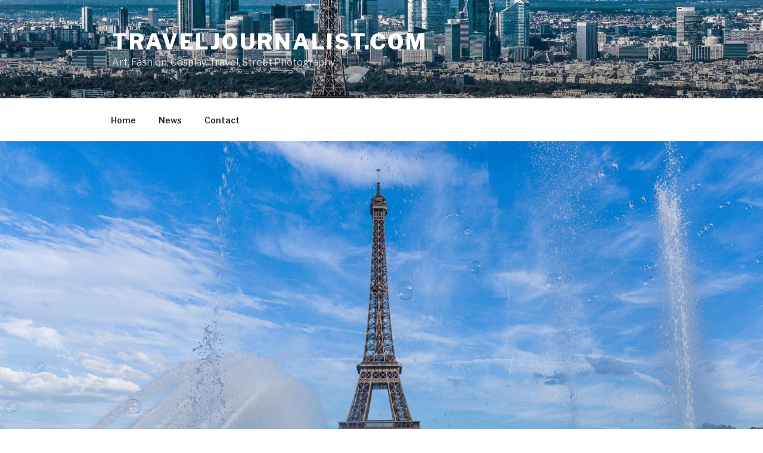

--- FILE ---
content_type: text/html; charset=UTF-8
request_url: https://traveljournalist.com/sony-a7r4-paris-brussels-bangkok-g-master-2470f28/
body_size: 21571
content:
<!DOCTYPE html>
<html lang="en-US" class="no-js no-svg">
<head>
<meta charset="UTF-8">
<meta name="viewport" content="width=device-width, initial-scale=1">
<link rel="profile" href="http://gmpg.org/xfn/11">

<script>(function(html){html.className = html.className.replace(/\bno-js\b/,'js')})(document.documentElement);</script>
<title>Sony A7R4 in Paris, Brussels and Bangkok with the G Master 2470f/2.8 &#8211; TravelJournalist.com</title>
<link rel="dns-prefetch" href="//connect.facebook.net">
<link rel='dns-prefetch' href='//s0.wp.com' />
<link rel='dns-prefetch' href='//secure.gravatar.com' />
<link rel='dns-prefetch' href='//connect.facebook.net' />
<link rel='dns-prefetch' href='//fonts.googleapis.com' />
<link rel='dns-prefetch' href='//s.w.org' />
<link href='https://fonts.gstatic.com' crossorigin rel='preconnect' />
<link rel="alternate" type="application/rss+xml" title="TravelJournalist.com &raquo; Feed" href="https://traveljournalist.com/feed/" />
<link rel="alternate" type="application/rss+xml" title="TravelJournalist.com &raquo; Comments Feed" href="https://traveljournalist.com/comments/feed/" />
		<script type="text/javascript">
			window._wpemojiSettings = {"baseUrl":"https:\/\/s.w.org\/images\/core\/emoji\/11\/72x72\/","ext":".png","svgUrl":"https:\/\/s.w.org\/images\/core\/emoji\/11\/svg\/","svgExt":".svg","source":{"concatemoji":"https:\/\/traveljournalist.com\/wp-includes\/js\/wp-emoji-release.min.js?ver=4.9.26"}};
			!function(e,a,t){var n,r,o,i=a.createElement("canvas"),p=i.getContext&&i.getContext("2d");function s(e,t){var a=String.fromCharCode;p.clearRect(0,0,i.width,i.height),p.fillText(a.apply(this,e),0,0);e=i.toDataURL();return p.clearRect(0,0,i.width,i.height),p.fillText(a.apply(this,t),0,0),e===i.toDataURL()}function c(e){var t=a.createElement("script");t.src=e,t.defer=t.type="text/javascript",a.getElementsByTagName("head")[0].appendChild(t)}for(o=Array("flag","emoji"),t.supports={everything:!0,everythingExceptFlag:!0},r=0;r<o.length;r++)t.supports[o[r]]=function(e){if(!p||!p.fillText)return!1;switch(p.textBaseline="top",p.font="600 32px Arial",e){case"flag":return s([55356,56826,55356,56819],[55356,56826,8203,55356,56819])?!1:!s([55356,57332,56128,56423,56128,56418,56128,56421,56128,56430,56128,56423,56128,56447],[55356,57332,8203,56128,56423,8203,56128,56418,8203,56128,56421,8203,56128,56430,8203,56128,56423,8203,56128,56447]);case"emoji":return!s([55358,56760,9792,65039],[55358,56760,8203,9792,65039])}return!1}(o[r]),t.supports.everything=t.supports.everything&&t.supports[o[r]],"flag"!==o[r]&&(t.supports.everythingExceptFlag=t.supports.everythingExceptFlag&&t.supports[o[r]]);t.supports.everythingExceptFlag=t.supports.everythingExceptFlag&&!t.supports.flag,t.DOMReady=!1,t.readyCallback=function(){t.DOMReady=!0},t.supports.everything||(n=function(){t.readyCallback()},a.addEventListener?(a.addEventListener("DOMContentLoaded",n,!1),e.addEventListener("load",n,!1)):(e.attachEvent("onload",n),a.attachEvent("onreadystatechange",function(){"complete"===a.readyState&&t.readyCallback()})),(n=t.source||{}).concatemoji?c(n.concatemoji):n.wpemoji&&n.twemoji&&(c(n.twemoji),c(n.wpemoji)))}(window,document,window._wpemojiSettings);
		</script>
		<style type="text/css">
img.wp-smiley,
img.emoji {
	display: inline !important;
	border: none !important;
	box-shadow: none !important;
	height: 1em !important;
	width: 1em !important;
	margin: 0 .07em !important;
	vertical-align: -0.1em !important;
	background: none !important;
	padding: 0 !important;
}
</style>
<link rel='stylesheet' id='twentyseventeen-fonts-css'  href='https://fonts.googleapis.com/css?family=Libre+Franklin%3A300%2C300i%2C400%2C400i%2C600%2C600i%2C800%2C800i&#038;subset=latin%2Clatin-ext' type='text/css' media='all' />
<link rel='stylesheet' id='twentyseventeen-style-css'  href='https://traveljournalist.com/wp-content/themes/twentyseventeen/style.css?ver=4.9.26' type='text/css' media='all' />
<!--[if lt IE 9]>
<link rel='stylesheet' id='twentyseventeen-ie8-css'  href='https://traveljournalist.com/wp-content/themes/twentyseventeen/assets/css/ie8.css?ver=1.0' type='text/css' media='all' />
<![endif]-->
<link rel='stylesheet' id='jetpack_css-css'  href='https://traveljournalist.com/wp-content/plugins/jetpack/css/jetpack.css?ver=4.9.3' type='text/css' media='all' />
<script type='text/javascript' src='https://traveljournalist.com/wp-includes/js/jquery/jquery.js?ver=1.12.4'></script>
<script type='text/javascript' src='https://traveljournalist.com/wp-includes/js/jquery/jquery-migrate.min.js?ver=1.4.1'></script>
<!--[if lt IE 9]>
<script type='text/javascript' src='https://traveljournalist.com/wp-content/themes/twentyseventeen/assets/js/html5.js?ver=3.7.3'></script>
<![endif]-->
<link rel='https://api.w.org/' href='https://traveljournalist.com/wp-json/' />
<link rel="EditURI" type="application/rsd+xml" title="RSD" href="https://traveljournalist.com/xmlrpc.php?rsd" />
<link rel="wlwmanifest" type="application/wlwmanifest+xml" href="https://traveljournalist.com/wp-includes/wlwmanifest.xml" /> 
<link rel='prev' title='Beautiful Thai girls at the Bangkok Big Motor Sale 2019' href='https://traveljournalist.com/beautiful-thai-girls-at-the-bangkok-big-motor-sale-2019/' />
<link rel='next' title='Hua Hin,Thailand : Leica M6, Noctilux and Ilford 3200' href='https://traveljournalist.com/hua-hin-thailand-leica-m6-noctilux-ilford-3200/' />
<meta name="generator" content="WordPress 4.9.26" />
<link rel="canonical" href="https://traveljournalist.com/sony-a7r4-paris-brussels-bangkok-g-master-2470f28/" />
<link rel='shortlink' href='https://wp.me/p3Tzcp-1ZS' />
<link rel="alternate" type="application/json+oembed" href="https://traveljournalist.com/wp-json/oembed/1.0/embed?url=https%3A%2F%2Ftraveljournalist.com%2Fsony-a7r4-paris-brussels-bangkok-g-master-2470f28%2F" />
<link rel="alternate" type="text/xml+oembed" href="https://traveljournalist.com/wp-json/oembed/1.0/embed?url=https%3A%2F%2Ftraveljournalist.com%2Fsony-a7r4-paris-brussels-bangkok-g-master-2470f28%2F&#038;format=xml" />

<link rel='dns-prefetch' href='//v0.wordpress.com'>
<style type='text/css'>img#wpstats{display:none}</style>
<link rel="stylesheet" href="https://traveljournalist.com/wp-content/plugins/wassup/css/wassup-widget.css?ver=1.9.4.2" type="text/css" />
<script type="text/javascript">
//<![CDATA[
function wassup_get_screenres(){
	var screen_res = screen.width + " x " + screen.height;
	if(screen_res==" x ") screen_res=window.screen.width+" x "+window.screen.height;
	if(screen_res==" x ") screen_res=screen.availWidth+" x "+screen.availHeight;
	if (screen_res!=" x "){document.cookie = "wassup_screen_resf84610e2a586dc67f58ec7b93b9df7af=" + encodeURIComponent(screen_res)+ "; path=/; domain=" + document.domain;}
}
wassup_get_screenres();
//]]>
</script><meta property="og:site_name" content="TravelJournalist.com">
<meta property="og:type" content="article">
<meta property="og:locale" content="en_US">
<meta property="og:url" content="https://traveljournalist.com/sony-a7r4-paris-brussels-bangkok-g-master-2470f28/">
<meta property="og:title" content="Sony A7R4 in Paris, Brussels and Bangkok with the G Master 2470f/2.8">
<meta property="og:description" content="I shot these pictures in Paris, Brussels and Bangkok with the new Sony A7R4 which has a sensor of 61 million pixels. The lens is the G Master 24-70 f/2.8. I shot in raw uncompressed (9504 x 6336 pixels). The pictures were lightly edited in Lightroom and exported in Jpeg. There are 3 pages. At&hellip;">
<meta property="og:image" content="https://traveljournalist.com/wp-content/uploads/2019/09/Sony-A7r4-iv-fe-2470-28-images-Paris-2019-92.jpg">
<meta property="og:image:width" content="2048">
<meta property="og:image:height" content="1365">
<meta property="og:image" content="https://traveljournalist.com/wp-content/uploads/2019/09/Sony-A7r4-iv-fe-2470-28-images-Paris-2019-1.jpg">
<meta property="og:image:width" content="2048">
<meta property="og:image:height" content="1365">
<meta property="og:image" content="https://traveljournalist.com/wp-content/uploads/2019/09/Sony-A7r4-iv-fe-2470-28-images-Paris-2019-2.jpg">
<meta property="og:image:width" content="2048">
<meta property="og:image:height" content="1365">
<meta property="article:published_time" content="2019-09-03T19:30:26+00:00">
<meta property="article:modified_time" content="2019-09-04T19:14:22+00:00">
<meta property="article:author" content="https://traveljournalist.com/author/thisismynext/">
<meta property="article:section" content="Art">
<meta property="article:tag" content="Paris">
<meta property="article:tag" content="Paris France">
<meta property="article:tag" content="street photography">
<meta property="article:tag" content="Thailand">
			<style type="text/css" id="wp-custom-css">
				.site-info { display: none; }

/*
You can add your own CSS here.

Click the help icon above to learn more.
*/			</style>
		</head>

<body class="post-template-default single single-post postid-7680 single-format-standard group-blog has-header-image has-sidebar colors-light">
<div id="page" class="site">
	<a class="skip-link screen-reader-text" href="#content">Skip to content</a>

	<header id="masthead" class="site-header" role="banner">

		<div class="custom-header">

	<div class="custom-header-media">
		<div id="wp-custom-header" class="wp-custom-header"><img src="https://traveljournalist.com/wp-content/uploads/2017/05/cropped-Paris-1.jpg" width="2000" height="1194" alt="TravelJournalist.com" srcset="https://traveljournalist.com/wp-content/uploads/2017/05/cropped-Paris-1.jpg 2000w, https://traveljournalist.com/wp-content/uploads/2017/05/cropped-Paris-1-300x179.jpg 300w, https://traveljournalist.com/wp-content/uploads/2017/05/cropped-Paris-1-768x458.jpg 768w, https://traveljournalist.com/wp-content/uploads/2017/05/cropped-Paris-1-1024x611.jpg 1024w" sizes="100vw" /></div>	</div>

	<div class="site-branding">
	<div class="wrap">

		
		<div class="site-branding-text">
							<p class="site-title"><a href="https://traveljournalist.com/" rel="home">TravelJournalist.com</a></p>
			
								<p class="site-description">Art, Fashion, Cosplay, Travel, Street Photography</p>
						</div><!-- .site-branding-text -->

		
	</div><!-- .wrap -->
</div><!-- .site-branding -->

</div><!-- .custom-header -->

					<div class="navigation-top">
				<div class="wrap">
					<nav id="site-navigation" class="main-navigation" role="navigation" aria-label="Top Menu">
	<button class="menu-toggle" aria-controls="top-menu" aria-expanded="false"><svg class="icon icon-bars" aria-hidden="true" role="img"> <use href="#icon-bars" xlink:href="#icon-bars"></use> </svg><svg class="icon icon-close" aria-hidden="true" role="img"> <use href="#icon-close" xlink:href="#icon-close"></use> </svg>Menu</button>
	<div class="menu-top-menu-container"><ul id="top-menu" class="menu"><li id="menu-item-4760" class="menu-item menu-item-type-custom menu-item-object-custom menu-item-home menu-item-4760"><a href="https://traveljournalist.com">Home</a></li>
<li id="menu-item-4761" class="menu-item menu-item-type-post_type menu-item-object-page current_page_parent menu-item-4761"><a href="https://traveljournalist.com/blog">News</a></li>
<li id="menu-item-4762" class="menu-item menu-item-type-post_type menu-item-object-page menu-item-4762"><a href="https://traveljournalist.com/contact/">Contact</a></li>
</ul></div>
	</nav><!-- #site-navigation -->
				</div><!-- .wrap -->
			</div><!-- .navigation-top -->
		
	</header><!-- #masthead -->

	<div class="single-featured-image-header"><img width="2000" height="1200" src="https://traveljournalist.com/wp-content/uploads/2019/09/Sony-A7r4-iv-fe-2470-28-images-Paris-2019-92-2000x1200.jpg" class="attachment-twentyseventeen-featured-image size-twentyseventeen-featured-image wp-post-image" alt="" sizes="100vw" /></div><!-- .single-featured-image-header -->
	<div class="site-content-contain">
		<div id="content" class="site-content">

<div class="wrap">
	<div id="primary" class="content-area">
		<main id="main" class="site-main" role="main">

			
<article id="post-7680" class="post-7680 post type-post status-publish format-standard has-post-thumbnail hentry category-art category-paris category-paris-france category-street-photography category-thailand">
		<header class="entry-header">
		<div class="entry-meta"><span class="posted-on"><span class="screen-reader-text">Posted on</span> <a href="https://traveljournalist.com/sony-a7r4-paris-brussels-bangkok-g-master-2470f28/" rel="bookmark"><time class="entry-date published" datetime="2019-09-03T19:30:26+00:00">September 3, 2019</time><time class="updated" datetime="2019-09-04T19:14:22+00:00">September 4, 2019</time></a></span><span class="byline"> by <span class="author vcard"><a class="url fn n" href="https://traveljournalist.com/author/thisismynext/">thisismynext</a></span></span></div><!-- .entry-meta --><h1 class="entry-title">Sony A7R4 in Paris, Brussels and Bangkok with the G Master 2470f/2.8</h1>	</header><!-- .entry-header -->

	
	<div class="entry-content">
		<p>I shot these pictures in Paris, Brussels and Bangkok with the new Sony A7R4 which has a sensor of 61 million pixels. The lens is the G Master 24-70 f/2.8. I shot in raw uncompressed (9504 x 6336 pixels). The pictures were lightly edited in Lightroom and exported in Jpeg.<br />
There are 3 pages. At the end of each page there is a link to go to the next city.</p>
<p><span id="more-7680"></span></p>
<p><img src="https://traveljournalist.com/wp-content/uploads/2019/09/Sony-A7r4-iv-fe-2470-28-images-Bangkok-2019-1.jpg" alt="" width="2048" height="1365" class="aligncenter size-full wp-image-7817" srcset="https://traveljournalist.com/wp-content/uploads/2019/09/Sony-A7r4-iv-fe-2470-28-images-Bangkok-2019-1.jpg 2048w, https://traveljournalist.com/wp-content/uploads/2019/09/Sony-A7r4-iv-fe-2470-28-images-Bangkok-2019-1-300x200.jpg 300w, https://traveljournalist.com/wp-content/uploads/2019/09/Sony-A7r4-iv-fe-2470-28-images-Bangkok-2019-1-768x512.jpg 768w, https://traveljournalist.com/wp-content/uploads/2019/09/Sony-A7r4-iv-fe-2470-28-images-Bangkok-2019-1-1024x683.jpg 1024w" sizes="(max-width: 767px) 89vw, (max-width: 1000px) 54vw, (max-width: 1071px) 543px, 580px" /></p>
<p><img src="https://traveljournalist.com/wp-content/uploads/2019/09/Sony-A7r4-iv-fe-2470-28-images-Bangkok-2019-2.jpg" alt="" width="2048" height="1567" class="aligncenter size-full wp-image-7818" srcset="https://traveljournalist.com/wp-content/uploads/2019/09/Sony-A7r4-iv-fe-2470-28-images-Bangkok-2019-2.jpg 2048w, https://traveljournalist.com/wp-content/uploads/2019/09/Sony-A7r4-iv-fe-2470-28-images-Bangkok-2019-2-300x230.jpg 300w, https://traveljournalist.com/wp-content/uploads/2019/09/Sony-A7r4-iv-fe-2470-28-images-Bangkok-2019-2-768x588.jpg 768w, https://traveljournalist.com/wp-content/uploads/2019/09/Sony-A7r4-iv-fe-2470-28-images-Bangkok-2019-2-1024x784.jpg 1024w" sizes="(max-width: 767px) 89vw, (max-width: 1000px) 54vw, (max-width: 1071px) 543px, 580px" /></p>
<p><img src="https://traveljournalist.com/wp-content/uploads/2019/09/Sony-A7r4-iv-fe-2470-28-images-Paris-2019-1.jpg" alt="" width="2048" height="1365" class="aligncenter size-full wp-image-7681" srcset="https://traveljournalist.com/wp-content/uploads/2019/09/Sony-A7r4-iv-fe-2470-28-images-Paris-2019-1.jpg 2048w, https://traveljournalist.com/wp-content/uploads/2019/09/Sony-A7r4-iv-fe-2470-28-images-Paris-2019-1-300x200.jpg 300w, https://traveljournalist.com/wp-content/uploads/2019/09/Sony-A7r4-iv-fe-2470-28-images-Paris-2019-1-768x512.jpg 768w, https://traveljournalist.com/wp-content/uploads/2019/09/Sony-A7r4-iv-fe-2470-28-images-Paris-2019-1-1024x683.jpg 1024w" sizes="(max-width: 767px) 89vw, (max-width: 1000px) 54vw, (max-width: 1071px) 543px, 580px" /></p>
<p><img src="https://traveljournalist.com/wp-content/uploads/2019/09/Sony-A7r4-iv-fe-2470-28-images-Paris-2019-2.jpg" alt="" width="2048" height="1365" class="aligncenter size-full wp-image-7682" srcset="https://traveljournalist.com/wp-content/uploads/2019/09/Sony-A7r4-iv-fe-2470-28-images-Paris-2019-2.jpg 2048w, https://traveljournalist.com/wp-content/uploads/2019/09/Sony-A7r4-iv-fe-2470-28-images-Paris-2019-2-300x200.jpg 300w, https://traveljournalist.com/wp-content/uploads/2019/09/Sony-A7r4-iv-fe-2470-28-images-Paris-2019-2-768x512.jpg 768w, https://traveljournalist.com/wp-content/uploads/2019/09/Sony-A7r4-iv-fe-2470-28-images-Paris-2019-2-1024x683.jpg 1024w" sizes="(max-width: 767px) 89vw, (max-width: 1000px) 54vw, (max-width: 1071px) 543px, 580px" /></p>
<p><img src="https://traveljournalist.com/wp-content/uploads/2019/09/Sony-A7r4-iv-fe-2470-28-images-Paris-2019-3.jpg" alt="" width="2048" height="1439" class="aligncenter size-full wp-image-7683" srcset="https://traveljournalist.com/wp-content/uploads/2019/09/Sony-A7r4-iv-fe-2470-28-images-Paris-2019-3.jpg 2048w, https://traveljournalist.com/wp-content/uploads/2019/09/Sony-A7r4-iv-fe-2470-28-images-Paris-2019-3-300x211.jpg 300w, https://traveljournalist.com/wp-content/uploads/2019/09/Sony-A7r4-iv-fe-2470-28-images-Paris-2019-3-768x540.jpg 768w, https://traveljournalist.com/wp-content/uploads/2019/09/Sony-A7r4-iv-fe-2470-28-images-Paris-2019-3-1024x720.jpg 1024w" sizes="(max-width: 767px) 89vw, (max-width: 1000px) 54vw, (max-width: 1071px) 543px, 580px" /></p>
<p><img src="https://traveljournalist.com/wp-content/uploads/2019/09/Sony-A7r4-iv-fe-2470-28-images-Paris-2019-4.jpg" alt="" width="2048" height="1365" class="aligncenter size-full wp-image-7684" srcset="https://traveljournalist.com/wp-content/uploads/2019/09/Sony-A7r4-iv-fe-2470-28-images-Paris-2019-4.jpg 2048w, https://traveljournalist.com/wp-content/uploads/2019/09/Sony-A7r4-iv-fe-2470-28-images-Paris-2019-4-300x200.jpg 300w, https://traveljournalist.com/wp-content/uploads/2019/09/Sony-A7r4-iv-fe-2470-28-images-Paris-2019-4-768x512.jpg 768w, https://traveljournalist.com/wp-content/uploads/2019/09/Sony-A7r4-iv-fe-2470-28-images-Paris-2019-4-1024x683.jpg 1024w" sizes="(max-width: 767px) 89vw, (max-width: 1000px) 54vw, (max-width: 1071px) 543px, 580px" /></p>
<p><img src="https://traveljournalist.com/wp-content/uploads/2019/09/Sony-A7r4-iv-fe-2470-28-images-Paris-2019-5.jpg" alt="" width="2048" height="1365" class="aligncenter size-full wp-image-7685" srcset="https://traveljournalist.com/wp-content/uploads/2019/09/Sony-A7r4-iv-fe-2470-28-images-Paris-2019-5.jpg 2048w, https://traveljournalist.com/wp-content/uploads/2019/09/Sony-A7r4-iv-fe-2470-28-images-Paris-2019-5-300x200.jpg 300w, https://traveljournalist.com/wp-content/uploads/2019/09/Sony-A7r4-iv-fe-2470-28-images-Paris-2019-5-768x512.jpg 768w, https://traveljournalist.com/wp-content/uploads/2019/09/Sony-A7r4-iv-fe-2470-28-images-Paris-2019-5-1024x683.jpg 1024w" sizes="(max-width: 767px) 89vw, (max-width: 1000px) 54vw, (max-width: 1071px) 543px, 580px" /></p>
<p><img src="https://traveljournalist.com/wp-content/uploads/2019/09/Sony-A7r4-iv-fe-2470-28-images-Paris-2019-6.jpg" alt="" width="2048" height="1365" class="aligncenter size-full wp-image-7686" srcset="https://traveljournalist.com/wp-content/uploads/2019/09/Sony-A7r4-iv-fe-2470-28-images-Paris-2019-6.jpg 2048w, https://traveljournalist.com/wp-content/uploads/2019/09/Sony-A7r4-iv-fe-2470-28-images-Paris-2019-6-300x200.jpg 300w, https://traveljournalist.com/wp-content/uploads/2019/09/Sony-A7r4-iv-fe-2470-28-images-Paris-2019-6-768x512.jpg 768w, https://traveljournalist.com/wp-content/uploads/2019/09/Sony-A7r4-iv-fe-2470-28-images-Paris-2019-6-1024x683.jpg 1024w" sizes="(max-width: 767px) 89vw, (max-width: 1000px) 54vw, (max-width: 1071px) 543px, 580px" /></p>
<p><img src="https://traveljournalist.com/wp-content/uploads/2019/09/Sony-A7r4-iv-fe-2470-28-images-Paris-2019-7.jpg" alt="" width="2048" height="1365" class="aligncenter size-full wp-image-7687" srcset="https://traveljournalist.com/wp-content/uploads/2019/09/Sony-A7r4-iv-fe-2470-28-images-Paris-2019-7.jpg 2048w, https://traveljournalist.com/wp-content/uploads/2019/09/Sony-A7r4-iv-fe-2470-28-images-Paris-2019-7-300x200.jpg 300w, https://traveljournalist.com/wp-content/uploads/2019/09/Sony-A7r4-iv-fe-2470-28-images-Paris-2019-7-768x512.jpg 768w, https://traveljournalist.com/wp-content/uploads/2019/09/Sony-A7r4-iv-fe-2470-28-images-Paris-2019-7-1024x683.jpg 1024w" sizes="(max-width: 767px) 89vw, (max-width: 1000px) 54vw, (max-width: 1071px) 543px, 580px" /></p>
<p><img src="https://traveljournalist.com/wp-content/uploads/2019/09/Sony-A7r4-iv-fe-2470-28-images-Paris-2019-8.jpg" alt="" width="2048" height="1365" class="aligncenter size-full wp-image-7688" srcset="https://traveljournalist.com/wp-content/uploads/2019/09/Sony-A7r4-iv-fe-2470-28-images-Paris-2019-8.jpg 2048w, https://traveljournalist.com/wp-content/uploads/2019/09/Sony-A7r4-iv-fe-2470-28-images-Paris-2019-8-300x200.jpg 300w, https://traveljournalist.com/wp-content/uploads/2019/09/Sony-A7r4-iv-fe-2470-28-images-Paris-2019-8-768x512.jpg 768w, https://traveljournalist.com/wp-content/uploads/2019/09/Sony-A7r4-iv-fe-2470-28-images-Paris-2019-8-1024x683.jpg 1024w" sizes="(max-width: 767px) 89vw, (max-width: 1000px) 54vw, (max-width: 1071px) 543px, 580px" /></p>
<p><img src="https://traveljournalist.com/wp-content/uploads/2019/09/Sony-A7r4-iv-fe-2470-28-images-Paris-2019-9.jpg" alt="" width="2048" height="1365" class="aligncenter size-full wp-image-7689" srcset="https://traveljournalist.com/wp-content/uploads/2019/09/Sony-A7r4-iv-fe-2470-28-images-Paris-2019-9.jpg 2048w, https://traveljournalist.com/wp-content/uploads/2019/09/Sony-A7r4-iv-fe-2470-28-images-Paris-2019-9-300x200.jpg 300w, https://traveljournalist.com/wp-content/uploads/2019/09/Sony-A7r4-iv-fe-2470-28-images-Paris-2019-9-768x512.jpg 768w, https://traveljournalist.com/wp-content/uploads/2019/09/Sony-A7r4-iv-fe-2470-28-images-Paris-2019-9-1024x683.jpg 1024w" sizes="(max-width: 767px) 89vw, (max-width: 1000px) 54vw, (max-width: 1071px) 543px, 580px" /></p>
<p><img src="https://traveljournalist.com/wp-content/uploads/2019/09/Sony-A7r4-iv-fe-2470-28-images-Paris-2019-10.jpg" alt="" width="2048" height="1365" class="aligncenter size-full wp-image-7690" srcset="https://traveljournalist.com/wp-content/uploads/2019/09/Sony-A7r4-iv-fe-2470-28-images-Paris-2019-10.jpg 2048w, https://traveljournalist.com/wp-content/uploads/2019/09/Sony-A7r4-iv-fe-2470-28-images-Paris-2019-10-300x200.jpg 300w, https://traveljournalist.com/wp-content/uploads/2019/09/Sony-A7r4-iv-fe-2470-28-images-Paris-2019-10-768x512.jpg 768w, https://traveljournalist.com/wp-content/uploads/2019/09/Sony-A7r4-iv-fe-2470-28-images-Paris-2019-10-1024x683.jpg 1024w" sizes="(max-width: 767px) 89vw, (max-width: 1000px) 54vw, (max-width: 1071px) 543px, 580px" /></p>
<p><img src="https://traveljournalist.com/wp-content/uploads/2019/09/Sony-A7r4-iv-fe-2470-28-images-Paris-2019-11.jpg" alt="" width="2048" height="1365" class="aligncenter size-full wp-image-7691" srcset="https://traveljournalist.com/wp-content/uploads/2019/09/Sony-A7r4-iv-fe-2470-28-images-Paris-2019-11.jpg 2048w, https://traveljournalist.com/wp-content/uploads/2019/09/Sony-A7r4-iv-fe-2470-28-images-Paris-2019-11-300x200.jpg 300w, https://traveljournalist.com/wp-content/uploads/2019/09/Sony-A7r4-iv-fe-2470-28-images-Paris-2019-11-768x512.jpg 768w, https://traveljournalist.com/wp-content/uploads/2019/09/Sony-A7r4-iv-fe-2470-28-images-Paris-2019-11-1024x683.jpg 1024w" sizes="(max-width: 767px) 89vw, (max-width: 1000px) 54vw, (max-width: 1071px) 543px, 580px" /></p>
<p><img src="https://traveljournalist.com/wp-content/uploads/2019/09/Sony-A7r4-iv-fe-2470-28-images-Paris-2019-12.jpg" alt="" width="2048" height="1365" class="aligncenter size-full wp-image-7692" srcset="https://traveljournalist.com/wp-content/uploads/2019/09/Sony-A7r4-iv-fe-2470-28-images-Paris-2019-12.jpg 2048w, https://traveljournalist.com/wp-content/uploads/2019/09/Sony-A7r4-iv-fe-2470-28-images-Paris-2019-12-300x200.jpg 300w, https://traveljournalist.com/wp-content/uploads/2019/09/Sony-A7r4-iv-fe-2470-28-images-Paris-2019-12-768x512.jpg 768w, https://traveljournalist.com/wp-content/uploads/2019/09/Sony-A7r4-iv-fe-2470-28-images-Paris-2019-12-1024x683.jpg 1024w" sizes="(max-width: 767px) 89vw, (max-width: 1000px) 54vw, (max-width: 1071px) 543px, 580px" /></p>
<p><img src="https://traveljournalist.com/wp-content/uploads/2019/09/Sony-A7r4-iv-fe-2470-28-images-Paris-2019-13.jpg" alt="" width="2048" height="1365" class="aligncenter size-full wp-image-7693" srcset="https://traveljournalist.com/wp-content/uploads/2019/09/Sony-A7r4-iv-fe-2470-28-images-Paris-2019-13.jpg 2048w, https://traveljournalist.com/wp-content/uploads/2019/09/Sony-A7r4-iv-fe-2470-28-images-Paris-2019-13-300x200.jpg 300w, https://traveljournalist.com/wp-content/uploads/2019/09/Sony-A7r4-iv-fe-2470-28-images-Paris-2019-13-768x512.jpg 768w, https://traveljournalist.com/wp-content/uploads/2019/09/Sony-A7r4-iv-fe-2470-28-images-Paris-2019-13-1024x683.jpg 1024w" sizes="(max-width: 767px) 89vw, (max-width: 1000px) 54vw, (max-width: 1071px) 543px, 580px" /></p>
<p><img src="https://traveljournalist.com/wp-content/uploads/2019/09/Sony-A7r4-iv-fe-2470-28-images-Paris-2019-14.jpg" alt="" width="2048" height="1365" class="aligncenter size-full wp-image-7694" srcset="https://traveljournalist.com/wp-content/uploads/2019/09/Sony-A7r4-iv-fe-2470-28-images-Paris-2019-14.jpg 2048w, https://traveljournalist.com/wp-content/uploads/2019/09/Sony-A7r4-iv-fe-2470-28-images-Paris-2019-14-300x200.jpg 300w, https://traveljournalist.com/wp-content/uploads/2019/09/Sony-A7r4-iv-fe-2470-28-images-Paris-2019-14-768x512.jpg 768w, https://traveljournalist.com/wp-content/uploads/2019/09/Sony-A7r4-iv-fe-2470-28-images-Paris-2019-14-1024x683.jpg 1024w" sizes="(max-width: 767px) 89vw, (max-width: 1000px) 54vw, (max-width: 1071px) 543px, 580px" /></p>
<p><img src="https://traveljournalist.com/wp-content/uploads/2019/09/Sony-A7r4-iv-fe-2470-28-images-Paris-2019-15.jpg" alt="" width="2048" height="1365" class="aligncenter size-full wp-image-7695" srcset="https://traveljournalist.com/wp-content/uploads/2019/09/Sony-A7r4-iv-fe-2470-28-images-Paris-2019-15.jpg 2048w, https://traveljournalist.com/wp-content/uploads/2019/09/Sony-A7r4-iv-fe-2470-28-images-Paris-2019-15-300x200.jpg 300w, https://traveljournalist.com/wp-content/uploads/2019/09/Sony-A7r4-iv-fe-2470-28-images-Paris-2019-15-768x512.jpg 768w, https://traveljournalist.com/wp-content/uploads/2019/09/Sony-A7r4-iv-fe-2470-28-images-Paris-2019-15-1024x683.jpg 1024w" sizes="(max-width: 767px) 89vw, (max-width: 1000px) 54vw, (max-width: 1071px) 543px, 580px" /></p>
<p><img src="https://traveljournalist.com/wp-content/uploads/2019/09/Sony-A7r4-iv-fe-2470-28-images-Paris-2019-16.jpg" alt="" width="2048" height="1365" class="aligncenter size-full wp-image-7696" srcset="https://traveljournalist.com/wp-content/uploads/2019/09/Sony-A7r4-iv-fe-2470-28-images-Paris-2019-16.jpg 2048w, https://traveljournalist.com/wp-content/uploads/2019/09/Sony-A7r4-iv-fe-2470-28-images-Paris-2019-16-300x200.jpg 300w, https://traveljournalist.com/wp-content/uploads/2019/09/Sony-A7r4-iv-fe-2470-28-images-Paris-2019-16-768x512.jpg 768w, https://traveljournalist.com/wp-content/uploads/2019/09/Sony-A7r4-iv-fe-2470-28-images-Paris-2019-16-1024x683.jpg 1024w" sizes="(max-width: 767px) 89vw, (max-width: 1000px) 54vw, (max-width: 1071px) 543px, 580px" /></p>
<p><img src="https://traveljournalist.com/wp-content/uploads/2019/09/Sony-A7r4-iv-fe-2470-28-images-Paris-2019-17.jpg" alt="" width="2048" height="1365" class="aligncenter size-full wp-image-7697" srcset="https://traveljournalist.com/wp-content/uploads/2019/09/Sony-A7r4-iv-fe-2470-28-images-Paris-2019-17.jpg 2048w, https://traveljournalist.com/wp-content/uploads/2019/09/Sony-A7r4-iv-fe-2470-28-images-Paris-2019-17-300x200.jpg 300w, https://traveljournalist.com/wp-content/uploads/2019/09/Sony-A7r4-iv-fe-2470-28-images-Paris-2019-17-768x512.jpg 768w, https://traveljournalist.com/wp-content/uploads/2019/09/Sony-A7r4-iv-fe-2470-28-images-Paris-2019-17-1024x683.jpg 1024w" sizes="(max-width: 767px) 89vw, (max-width: 1000px) 54vw, (max-width: 1071px) 543px, 580px" /></p>
<p><img src="https://traveljournalist.com/wp-content/uploads/2019/09/Sony-A7r4-iv-fe-2470-28-images-Paris-2019-18.jpg" alt="" width="2048" height="1365" class="aligncenter size-full wp-image-7698" srcset="https://traveljournalist.com/wp-content/uploads/2019/09/Sony-A7r4-iv-fe-2470-28-images-Paris-2019-18.jpg 2048w, https://traveljournalist.com/wp-content/uploads/2019/09/Sony-A7r4-iv-fe-2470-28-images-Paris-2019-18-300x200.jpg 300w, https://traveljournalist.com/wp-content/uploads/2019/09/Sony-A7r4-iv-fe-2470-28-images-Paris-2019-18-768x512.jpg 768w, https://traveljournalist.com/wp-content/uploads/2019/09/Sony-A7r4-iv-fe-2470-28-images-Paris-2019-18-1024x683.jpg 1024w" sizes="(max-width: 767px) 89vw, (max-width: 1000px) 54vw, (max-width: 1071px) 543px, 580px" /></p>
<p><img src="https://traveljournalist.com/wp-content/uploads/2019/09/Sony-A7r4-iv-fe-2470-28-images-Paris-2019-19.jpg" alt="" width="2048" height="1405" class="aligncenter size-full wp-image-7699" srcset="https://traveljournalist.com/wp-content/uploads/2019/09/Sony-A7r4-iv-fe-2470-28-images-Paris-2019-19.jpg 2048w, https://traveljournalist.com/wp-content/uploads/2019/09/Sony-A7r4-iv-fe-2470-28-images-Paris-2019-19-300x206.jpg 300w, https://traveljournalist.com/wp-content/uploads/2019/09/Sony-A7r4-iv-fe-2470-28-images-Paris-2019-19-768x527.jpg 768w, https://traveljournalist.com/wp-content/uploads/2019/09/Sony-A7r4-iv-fe-2470-28-images-Paris-2019-19-1024x703.jpg 1024w" sizes="(max-width: 767px) 89vw, (max-width: 1000px) 54vw, (max-width: 1071px) 543px, 580px" /></p>
<p><img src="https://traveljournalist.com/wp-content/uploads/2019/09/Sony-A7r4-iv-fe-2470-28-images-Paris-2019-20.jpg" alt="" width="1365" height="2048" class="aligncenter size-full wp-image-7700" srcset="https://traveljournalist.com/wp-content/uploads/2019/09/Sony-A7r4-iv-fe-2470-28-images-Paris-2019-20.jpg 1365w, https://traveljournalist.com/wp-content/uploads/2019/09/Sony-A7r4-iv-fe-2470-28-images-Paris-2019-20-200x300.jpg 200w, https://traveljournalist.com/wp-content/uploads/2019/09/Sony-A7r4-iv-fe-2470-28-images-Paris-2019-20-768x1152.jpg 768w, https://traveljournalist.com/wp-content/uploads/2019/09/Sony-A7r4-iv-fe-2470-28-images-Paris-2019-20-683x1024.jpg 683w" sizes="(max-width: 767px) 89vw, (max-width: 1000px) 54vw, (max-width: 1071px) 543px, 580px" /></p>
<p><img src="https://traveljournalist.com/wp-content/uploads/2019/09/Sony-A7r4-iv-fe-2470-28-images-Paris-2019-21.jpg" alt="" width="2048" height="1365" class="aligncenter size-full wp-image-7701" srcset="https://traveljournalist.com/wp-content/uploads/2019/09/Sony-A7r4-iv-fe-2470-28-images-Paris-2019-21.jpg 2048w, https://traveljournalist.com/wp-content/uploads/2019/09/Sony-A7r4-iv-fe-2470-28-images-Paris-2019-21-300x200.jpg 300w, https://traveljournalist.com/wp-content/uploads/2019/09/Sony-A7r4-iv-fe-2470-28-images-Paris-2019-21-768x512.jpg 768w, https://traveljournalist.com/wp-content/uploads/2019/09/Sony-A7r4-iv-fe-2470-28-images-Paris-2019-21-1024x683.jpg 1024w" sizes="(max-width: 767px) 89vw, (max-width: 1000px) 54vw, (max-width: 1071px) 543px, 580px" /></p>
<p><img src="https://traveljournalist.com/wp-content/uploads/2019/09/Sony-A7r4-iv-fe-2470-28-images-Paris-2019-22.jpg" alt="" width="1365" height="2048" class="aligncenter size-full wp-image-7702" srcset="https://traveljournalist.com/wp-content/uploads/2019/09/Sony-A7r4-iv-fe-2470-28-images-Paris-2019-22.jpg 1365w, https://traveljournalist.com/wp-content/uploads/2019/09/Sony-A7r4-iv-fe-2470-28-images-Paris-2019-22-200x300.jpg 200w, https://traveljournalist.com/wp-content/uploads/2019/09/Sony-A7r4-iv-fe-2470-28-images-Paris-2019-22-768x1152.jpg 768w, https://traveljournalist.com/wp-content/uploads/2019/09/Sony-A7r4-iv-fe-2470-28-images-Paris-2019-22-683x1024.jpg 683w" sizes="(max-width: 767px) 89vw, (max-width: 1000px) 54vw, (max-width: 1071px) 543px, 580px" /></p>
<p><img src="https://traveljournalist.com/wp-content/uploads/2019/09/Sony-A7r4-iv-fe-2470-28-images-Paris-2019-23.jpg" alt="" width="2048" height="1365" class="aligncenter size-full wp-image-7703" srcset="https://traveljournalist.com/wp-content/uploads/2019/09/Sony-A7r4-iv-fe-2470-28-images-Paris-2019-23.jpg 2048w, https://traveljournalist.com/wp-content/uploads/2019/09/Sony-A7r4-iv-fe-2470-28-images-Paris-2019-23-300x200.jpg 300w, https://traveljournalist.com/wp-content/uploads/2019/09/Sony-A7r4-iv-fe-2470-28-images-Paris-2019-23-768x512.jpg 768w, https://traveljournalist.com/wp-content/uploads/2019/09/Sony-A7r4-iv-fe-2470-28-images-Paris-2019-23-1024x683.jpg 1024w" sizes="(max-width: 767px) 89vw, (max-width: 1000px) 54vw, (max-width: 1071px) 543px, 580px" /></p>
<p><img src="https://traveljournalist.com/wp-content/uploads/2019/09/Sony-A7r4-iv-fe-2470-28-images-Paris-2019-24.jpg" alt="" width="2048" height="1275" class="aligncenter size-full wp-image-7704" srcset="https://traveljournalist.com/wp-content/uploads/2019/09/Sony-A7r4-iv-fe-2470-28-images-Paris-2019-24.jpg 2048w, https://traveljournalist.com/wp-content/uploads/2019/09/Sony-A7r4-iv-fe-2470-28-images-Paris-2019-24-300x187.jpg 300w, https://traveljournalist.com/wp-content/uploads/2019/09/Sony-A7r4-iv-fe-2470-28-images-Paris-2019-24-768x478.jpg 768w, https://traveljournalist.com/wp-content/uploads/2019/09/Sony-A7r4-iv-fe-2470-28-images-Paris-2019-24-1024x638.jpg 1024w" sizes="(max-width: 767px) 89vw, (max-width: 1000px) 54vw, (max-width: 1071px) 543px, 580px" /></p>
<p><img src="https://traveljournalist.com/wp-content/uploads/2019/09/Sony-A7r4-iv-fe-2470-28-images-Paris-2019-25.jpg" alt="" width="1365" height="2048" class="aligncenter size-full wp-image-7705" srcset="https://traveljournalist.com/wp-content/uploads/2019/09/Sony-A7r4-iv-fe-2470-28-images-Paris-2019-25.jpg 1365w, https://traveljournalist.com/wp-content/uploads/2019/09/Sony-A7r4-iv-fe-2470-28-images-Paris-2019-25-200x300.jpg 200w, https://traveljournalist.com/wp-content/uploads/2019/09/Sony-A7r4-iv-fe-2470-28-images-Paris-2019-25-768x1152.jpg 768w, https://traveljournalist.com/wp-content/uploads/2019/09/Sony-A7r4-iv-fe-2470-28-images-Paris-2019-25-683x1024.jpg 683w" sizes="(max-width: 767px) 89vw, (max-width: 1000px) 54vw, (max-width: 1071px) 543px, 580px" /></p>
<p><img src="https://traveljournalist.com/wp-content/uploads/2019/09/Sony-A7r4-iv-fe-2470-28-images-Paris-2019-26.jpg" alt="" width="2048" height="1365" class="aligncenter size-full wp-image-7706" srcset="https://traveljournalist.com/wp-content/uploads/2019/09/Sony-A7r4-iv-fe-2470-28-images-Paris-2019-26.jpg 2048w, https://traveljournalist.com/wp-content/uploads/2019/09/Sony-A7r4-iv-fe-2470-28-images-Paris-2019-26-300x200.jpg 300w, https://traveljournalist.com/wp-content/uploads/2019/09/Sony-A7r4-iv-fe-2470-28-images-Paris-2019-26-768x512.jpg 768w, https://traveljournalist.com/wp-content/uploads/2019/09/Sony-A7r4-iv-fe-2470-28-images-Paris-2019-26-1024x683.jpg 1024w" sizes="(max-width: 767px) 89vw, (max-width: 1000px) 54vw, (max-width: 1071px) 543px, 580px" /></p>
<p><img src="https://traveljournalist.com/wp-content/uploads/2019/09/Sony-A7r4-iv-fe-2470-28-images-Paris-2019-27.jpg" alt="" width="2048" height="1365" class="aligncenter size-full wp-image-7707" srcset="https://traveljournalist.com/wp-content/uploads/2019/09/Sony-A7r4-iv-fe-2470-28-images-Paris-2019-27.jpg 2048w, https://traveljournalist.com/wp-content/uploads/2019/09/Sony-A7r4-iv-fe-2470-28-images-Paris-2019-27-300x200.jpg 300w, https://traveljournalist.com/wp-content/uploads/2019/09/Sony-A7r4-iv-fe-2470-28-images-Paris-2019-27-768x512.jpg 768w, https://traveljournalist.com/wp-content/uploads/2019/09/Sony-A7r4-iv-fe-2470-28-images-Paris-2019-27-1024x683.jpg 1024w" sizes="(max-width: 767px) 89vw, (max-width: 1000px) 54vw, (max-width: 1071px) 543px, 580px" /></p>
<p><img src="https://traveljournalist.com/wp-content/uploads/2019/09/Sony-A7r4-iv-fe-2470-28-images-Paris-2019-28.jpg" alt="" width="1365" height="2048" class="aligncenter size-full wp-image-7708" srcset="https://traveljournalist.com/wp-content/uploads/2019/09/Sony-A7r4-iv-fe-2470-28-images-Paris-2019-28.jpg 1365w, https://traveljournalist.com/wp-content/uploads/2019/09/Sony-A7r4-iv-fe-2470-28-images-Paris-2019-28-200x300.jpg 200w, https://traveljournalist.com/wp-content/uploads/2019/09/Sony-A7r4-iv-fe-2470-28-images-Paris-2019-28-768x1152.jpg 768w, https://traveljournalist.com/wp-content/uploads/2019/09/Sony-A7r4-iv-fe-2470-28-images-Paris-2019-28-683x1024.jpg 683w" sizes="(max-width: 767px) 89vw, (max-width: 1000px) 54vw, (max-width: 1071px) 543px, 580px" /></p>
<p><img src="https://traveljournalist.com/wp-content/uploads/2019/09/Sony-A7r4-iv-fe-2470-28-images-Paris-2019-29.jpg" alt="" width="1365" height="2048" class="aligncenter size-full wp-image-7709" srcset="https://traveljournalist.com/wp-content/uploads/2019/09/Sony-A7r4-iv-fe-2470-28-images-Paris-2019-29.jpg 1365w, https://traveljournalist.com/wp-content/uploads/2019/09/Sony-A7r4-iv-fe-2470-28-images-Paris-2019-29-200x300.jpg 200w, https://traveljournalist.com/wp-content/uploads/2019/09/Sony-A7r4-iv-fe-2470-28-images-Paris-2019-29-768x1152.jpg 768w, https://traveljournalist.com/wp-content/uploads/2019/09/Sony-A7r4-iv-fe-2470-28-images-Paris-2019-29-683x1024.jpg 683w" sizes="(max-width: 767px) 89vw, (max-width: 1000px) 54vw, (max-width: 1071px) 543px, 580px" /></p>
<p><img src="https://traveljournalist.com/wp-content/uploads/2019/09/Sony-A7r4-iv-fe-2470-28-images-Paris-2019-31.jpg" alt="" width="2048" height="1365" class="aligncenter size-full wp-image-7711" srcset="https://traveljournalist.com/wp-content/uploads/2019/09/Sony-A7r4-iv-fe-2470-28-images-Paris-2019-31.jpg 2048w, https://traveljournalist.com/wp-content/uploads/2019/09/Sony-A7r4-iv-fe-2470-28-images-Paris-2019-31-300x200.jpg 300w, https://traveljournalist.com/wp-content/uploads/2019/09/Sony-A7r4-iv-fe-2470-28-images-Paris-2019-31-768x512.jpg 768w, https://traveljournalist.com/wp-content/uploads/2019/09/Sony-A7r4-iv-fe-2470-28-images-Paris-2019-31-1024x683.jpg 1024w" sizes="(max-width: 767px) 89vw, (max-width: 1000px) 54vw, (max-width: 1071px) 543px, 580px" /></p>
<p><img src="https://traveljournalist.com/wp-content/uploads/2019/09/Sony-A7r4-iv-fe-2470-28-images-Paris-2019-32.jpg" alt="" width="1365" height="2048" class="aligncenter size-full wp-image-7712" srcset="https://traveljournalist.com/wp-content/uploads/2019/09/Sony-A7r4-iv-fe-2470-28-images-Paris-2019-32.jpg 1365w, https://traveljournalist.com/wp-content/uploads/2019/09/Sony-A7r4-iv-fe-2470-28-images-Paris-2019-32-200x300.jpg 200w, https://traveljournalist.com/wp-content/uploads/2019/09/Sony-A7r4-iv-fe-2470-28-images-Paris-2019-32-768x1152.jpg 768w, https://traveljournalist.com/wp-content/uploads/2019/09/Sony-A7r4-iv-fe-2470-28-images-Paris-2019-32-683x1024.jpg 683w" sizes="(max-width: 767px) 89vw, (max-width: 1000px) 54vw, (max-width: 1071px) 543px, 580px" /></p>
<p><img src="https://traveljournalist.com/wp-content/uploads/2019/09/Sony-A7r4-iv-fe-2470-28-images-Paris-2019-33.jpg" alt="" width="1365" height="2048" class="aligncenter size-full wp-image-7713" srcset="https://traveljournalist.com/wp-content/uploads/2019/09/Sony-A7r4-iv-fe-2470-28-images-Paris-2019-33.jpg 1365w, https://traveljournalist.com/wp-content/uploads/2019/09/Sony-A7r4-iv-fe-2470-28-images-Paris-2019-33-200x300.jpg 200w, https://traveljournalist.com/wp-content/uploads/2019/09/Sony-A7r4-iv-fe-2470-28-images-Paris-2019-33-768x1152.jpg 768w, https://traveljournalist.com/wp-content/uploads/2019/09/Sony-A7r4-iv-fe-2470-28-images-Paris-2019-33-683x1024.jpg 683w" sizes="(max-width: 767px) 89vw, (max-width: 1000px) 54vw, (max-width: 1071px) 543px, 580px" /></p>
<p><img src="https://traveljournalist.com/wp-content/uploads/2019/09/Sony-A7r4-iv-fe-2470-28-images-Paris-2019-34.jpg" alt="" width="1365" height="2048" class="aligncenter size-full wp-image-7714" srcset="https://traveljournalist.com/wp-content/uploads/2019/09/Sony-A7r4-iv-fe-2470-28-images-Paris-2019-34.jpg 1365w, https://traveljournalist.com/wp-content/uploads/2019/09/Sony-A7r4-iv-fe-2470-28-images-Paris-2019-34-200x300.jpg 200w, https://traveljournalist.com/wp-content/uploads/2019/09/Sony-A7r4-iv-fe-2470-28-images-Paris-2019-34-768x1152.jpg 768w, https://traveljournalist.com/wp-content/uploads/2019/09/Sony-A7r4-iv-fe-2470-28-images-Paris-2019-34-683x1024.jpg 683w" sizes="(max-width: 767px) 89vw, (max-width: 1000px) 54vw, (max-width: 1071px) 543px, 580px" /></p>
<p><img src="https://traveljournalist.com/wp-content/uploads/2019/09/Sony-A7r4-iv-fe-2470-28-images-Paris-2019-35.jpg" alt="" width="1365" height="2048" class="aligncenter size-full wp-image-7715" srcset="https://traveljournalist.com/wp-content/uploads/2019/09/Sony-A7r4-iv-fe-2470-28-images-Paris-2019-35.jpg 1365w, https://traveljournalist.com/wp-content/uploads/2019/09/Sony-A7r4-iv-fe-2470-28-images-Paris-2019-35-200x300.jpg 200w, https://traveljournalist.com/wp-content/uploads/2019/09/Sony-A7r4-iv-fe-2470-28-images-Paris-2019-35-768x1152.jpg 768w, https://traveljournalist.com/wp-content/uploads/2019/09/Sony-A7r4-iv-fe-2470-28-images-Paris-2019-35-683x1024.jpg 683w" sizes="(max-width: 767px) 89vw, (max-width: 1000px) 54vw, (max-width: 1071px) 543px, 580px" /></p>
<p><img src="https://traveljournalist.com/wp-content/uploads/2019/09/Sony-A7r4-iv-fe-2470-28-images-Paris-2019-36.jpg" alt="" width="2048" height="2048" class="aligncenter size-full wp-image-7716" srcset="https://traveljournalist.com/wp-content/uploads/2019/09/Sony-A7r4-iv-fe-2470-28-images-Paris-2019-36.jpg 2048w, https://traveljournalist.com/wp-content/uploads/2019/09/Sony-A7r4-iv-fe-2470-28-images-Paris-2019-36-150x150.jpg 150w, https://traveljournalist.com/wp-content/uploads/2019/09/Sony-A7r4-iv-fe-2470-28-images-Paris-2019-36-300x300.jpg 300w, https://traveljournalist.com/wp-content/uploads/2019/09/Sony-A7r4-iv-fe-2470-28-images-Paris-2019-36-768x768.jpg 768w, https://traveljournalist.com/wp-content/uploads/2019/09/Sony-A7r4-iv-fe-2470-28-images-Paris-2019-36-1024x1024.jpg 1024w, https://traveljournalist.com/wp-content/uploads/2019/09/Sony-A7r4-iv-fe-2470-28-images-Paris-2019-36-100x100.jpg 100w" sizes="(max-width: 767px) 89vw, (max-width: 1000px) 54vw, (max-width: 1071px) 543px, 580px" /></p>
<p><img src="https://traveljournalist.com/wp-content/uploads/2019/09/Sony-A7r4-iv-fe-2470-28-images-Paris-2019-37.jpg" alt="" width="2048" height="2048" class="aligncenter size-full wp-image-7717" srcset="https://traveljournalist.com/wp-content/uploads/2019/09/Sony-A7r4-iv-fe-2470-28-images-Paris-2019-37.jpg 2048w, https://traveljournalist.com/wp-content/uploads/2019/09/Sony-A7r4-iv-fe-2470-28-images-Paris-2019-37-150x150.jpg 150w, https://traveljournalist.com/wp-content/uploads/2019/09/Sony-A7r4-iv-fe-2470-28-images-Paris-2019-37-300x300.jpg 300w, https://traveljournalist.com/wp-content/uploads/2019/09/Sony-A7r4-iv-fe-2470-28-images-Paris-2019-37-768x768.jpg 768w, https://traveljournalist.com/wp-content/uploads/2019/09/Sony-A7r4-iv-fe-2470-28-images-Paris-2019-37-1024x1024.jpg 1024w, https://traveljournalist.com/wp-content/uploads/2019/09/Sony-A7r4-iv-fe-2470-28-images-Paris-2019-37-100x100.jpg 100w" sizes="(max-width: 767px) 89vw, (max-width: 1000px) 54vw, (max-width: 1071px) 543px, 580px" /></p>
<p><img src="https://traveljournalist.com/wp-content/uploads/2019/09/Sony-A7r4-iv-fe-2470-28-images-Paris-2019-38.jpg" alt="" width="2048" height="1365" class="aligncenter size-full wp-image-7718" srcset="https://traveljournalist.com/wp-content/uploads/2019/09/Sony-A7r4-iv-fe-2470-28-images-Paris-2019-38.jpg 2048w, https://traveljournalist.com/wp-content/uploads/2019/09/Sony-A7r4-iv-fe-2470-28-images-Paris-2019-38-300x200.jpg 300w, https://traveljournalist.com/wp-content/uploads/2019/09/Sony-A7r4-iv-fe-2470-28-images-Paris-2019-38-768x512.jpg 768w, https://traveljournalist.com/wp-content/uploads/2019/09/Sony-A7r4-iv-fe-2470-28-images-Paris-2019-38-1024x683.jpg 1024w" sizes="(max-width: 767px) 89vw, (max-width: 1000px) 54vw, (max-width: 1071px) 543px, 580px" /></p>
<p><img src="https://traveljournalist.com/wp-content/uploads/2019/09/Sony-A7r4-iv-fe-2470-28-images-Paris-2019-39.jpg" alt="" width="1365" height="2048" class="aligncenter size-full wp-image-7719" srcset="https://traveljournalist.com/wp-content/uploads/2019/09/Sony-A7r4-iv-fe-2470-28-images-Paris-2019-39.jpg 1365w, https://traveljournalist.com/wp-content/uploads/2019/09/Sony-A7r4-iv-fe-2470-28-images-Paris-2019-39-200x300.jpg 200w, https://traveljournalist.com/wp-content/uploads/2019/09/Sony-A7r4-iv-fe-2470-28-images-Paris-2019-39-768x1152.jpg 768w, https://traveljournalist.com/wp-content/uploads/2019/09/Sony-A7r4-iv-fe-2470-28-images-Paris-2019-39-683x1024.jpg 683w" sizes="(max-width: 767px) 89vw, (max-width: 1000px) 54vw, (max-width: 1071px) 543px, 580px" /></p>
<p><img src="https://traveljournalist.com/wp-content/uploads/2019/09/Sony-A7r4-iv-fe-2470-28-images-Paris-2019-40.jpg" alt="" width="2048" height="1699" class="aligncenter size-full wp-image-7720" srcset="https://traveljournalist.com/wp-content/uploads/2019/09/Sony-A7r4-iv-fe-2470-28-images-Paris-2019-40.jpg 2048w, https://traveljournalist.com/wp-content/uploads/2019/09/Sony-A7r4-iv-fe-2470-28-images-Paris-2019-40-300x249.jpg 300w, https://traveljournalist.com/wp-content/uploads/2019/09/Sony-A7r4-iv-fe-2470-28-images-Paris-2019-40-768x637.jpg 768w, https://traveljournalist.com/wp-content/uploads/2019/09/Sony-A7r4-iv-fe-2470-28-images-Paris-2019-40-1024x850.jpg 1024w" sizes="(max-width: 767px) 89vw, (max-width: 1000px) 54vw, (max-width: 1071px) 543px, 580px" /></p>
<p><img src="https://traveljournalist.com/wp-content/uploads/2019/09/Sony-A7r4-iv-fe-2470-28-images-Paris-2019-41.jpg" alt="" width="2048" height="1365" class="aligncenter size-full wp-image-7721" srcset="https://traveljournalist.com/wp-content/uploads/2019/09/Sony-A7r4-iv-fe-2470-28-images-Paris-2019-41.jpg 2048w, https://traveljournalist.com/wp-content/uploads/2019/09/Sony-A7r4-iv-fe-2470-28-images-Paris-2019-41-300x200.jpg 300w, https://traveljournalist.com/wp-content/uploads/2019/09/Sony-A7r4-iv-fe-2470-28-images-Paris-2019-41-768x512.jpg 768w, https://traveljournalist.com/wp-content/uploads/2019/09/Sony-A7r4-iv-fe-2470-28-images-Paris-2019-41-1024x683.jpg 1024w" sizes="(max-width: 767px) 89vw, (max-width: 1000px) 54vw, (max-width: 1071px) 543px, 580px" /></p>
<p><img src="https://traveljournalist.com/wp-content/uploads/2019/09/Sony-A7r4-iv-fe-2470-28-images-Paris-2019-42.jpg" alt="" width="1365" height="2048" class="aligncenter size-full wp-image-7722" srcset="https://traveljournalist.com/wp-content/uploads/2019/09/Sony-A7r4-iv-fe-2470-28-images-Paris-2019-42.jpg 1365w, https://traveljournalist.com/wp-content/uploads/2019/09/Sony-A7r4-iv-fe-2470-28-images-Paris-2019-42-200x300.jpg 200w, https://traveljournalist.com/wp-content/uploads/2019/09/Sony-A7r4-iv-fe-2470-28-images-Paris-2019-42-768x1152.jpg 768w, https://traveljournalist.com/wp-content/uploads/2019/09/Sony-A7r4-iv-fe-2470-28-images-Paris-2019-42-683x1024.jpg 683w" sizes="(max-width: 767px) 89vw, (max-width: 1000px) 54vw, (max-width: 1071px) 543px, 580px" /></p>
<p><img src="https://traveljournalist.com/wp-content/uploads/2019/09/Sony-A7r4-iv-fe-2470-28-images-Paris-2019-43.jpg" alt="" width="2048" height="1365" class="aligncenter size-full wp-image-7723" srcset="https://traveljournalist.com/wp-content/uploads/2019/09/Sony-A7r4-iv-fe-2470-28-images-Paris-2019-43.jpg 2048w, https://traveljournalist.com/wp-content/uploads/2019/09/Sony-A7r4-iv-fe-2470-28-images-Paris-2019-43-300x200.jpg 300w, https://traveljournalist.com/wp-content/uploads/2019/09/Sony-A7r4-iv-fe-2470-28-images-Paris-2019-43-768x512.jpg 768w, https://traveljournalist.com/wp-content/uploads/2019/09/Sony-A7r4-iv-fe-2470-28-images-Paris-2019-43-1024x683.jpg 1024w" sizes="(max-width: 767px) 89vw, (max-width: 1000px) 54vw, (max-width: 1071px) 543px, 580px" /></p>
<p><img src="https://traveljournalist.com/wp-content/uploads/2019/09/Sony-A7r4-iv-fe-2470-28-images-Paris-2019-44.jpg" alt="" width="2048" height="1365" class="aligncenter size-full wp-image-7724" srcset="https://traveljournalist.com/wp-content/uploads/2019/09/Sony-A7r4-iv-fe-2470-28-images-Paris-2019-44.jpg 2048w, https://traveljournalist.com/wp-content/uploads/2019/09/Sony-A7r4-iv-fe-2470-28-images-Paris-2019-44-300x200.jpg 300w, https://traveljournalist.com/wp-content/uploads/2019/09/Sony-A7r4-iv-fe-2470-28-images-Paris-2019-44-768x512.jpg 768w, https://traveljournalist.com/wp-content/uploads/2019/09/Sony-A7r4-iv-fe-2470-28-images-Paris-2019-44-1024x683.jpg 1024w" sizes="(max-width: 767px) 89vw, (max-width: 1000px) 54vw, (max-width: 1071px) 543px, 580px" /></p>
<p><img src="https://traveljournalist.com/wp-content/uploads/2019/09/Sony-A7r4-iv-fe-2470-28-images-Paris-2019-45.jpg" alt="" width="2048" height="2048" class="aligncenter size-full wp-image-7725" srcset="https://traveljournalist.com/wp-content/uploads/2019/09/Sony-A7r4-iv-fe-2470-28-images-Paris-2019-45.jpg 2048w, https://traveljournalist.com/wp-content/uploads/2019/09/Sony-A7r4-iv-fe-2470-28-images-Paris-2019-45-150x150.jpg 150w, https://traveljournalist.com/wp-content/uploads/2019/09/Sony-A7r4-iv-fe-2470-28-images-Paris-2019-45-300x300.jpg 300w, https://traveljournalist.com/wp-content/uploads/2019/09/Sony-A7r4-iv-fe-2470-28-images-Paris-2019-45-768x768.jpg 768w, https://traveljournalist.com/wp-content/uploads/2019/09/Sony-A7r4-iv-fe-2470-28-images-Paris-2019-45-1024x1024.jpg 1024w, https://traveljournalist.com/wp-content/uploads/2019/09/Sony-A7r4-iv-fe-2470-28-images-Paris-2019-45-100x100.jpg 100w" sizes="(max-width: 767px) 89vw, (max-width: 1000px) 54vw, (max-width: 1071px) 543px, 580px" /></p>
<p><img src="https://traveljournalist.com/wp-content/uploads/2019/09/Sony-A7r4-iv-fe-2470-28-images-Paris-2019-46.jpg" alt="" width="1662" height="2048" class="aligncenter size-full wp-image-7726" srcset="https://traveljournalist.com/wp-content/uploads/2019/09/Sony-A7r4-iv-fe-2470-28-images-Paris-2019-46.jpg 1662w, https://traveljournalist.com/wp-content/uploads/2019/09/Sony-A7r4-iv-fe-2470-28-images-Paris-2019-46-243x300.jpg 243w, https://traveljournalist.com/wp-content/uploads/2019/09/Sony-A7r4-iv-fe-2470-28-images-Paris-2019-46-768x946.jpg 768w, https://traveljournalist.com/wp-content/uploads/2019/09/Sony-A7r4-iv-fe-2470-28-images-Paris-2019-46-831x1024.jpg 831w" sizes="(max-width: 767px) 89vw, (max-width: 1000px) 54vw, (max-width: 1071px) 543px, 580px" /></p>
<p><img src="https://traveljournalist.com/wp-content/uploads/2019/09/Sony-A7r4-iv-fe-2470-28-images-Paris-2019-47.jpg" alt="" width="2048" height="1365" class="aligncenter size-full wp-image-7727" srcset="https://traveljournalist.com/wp-content/uploads/2019/09/Sony-A7r4-iv-fe-2470-28-images-Paris-2019-47.jpg 2048w, https://traveljournalist.com/wp-content/uploads/2019/09/Sony-A7r4-iv-fe-2470-28-images-Paris-2019-47-300x200.jpg 300w, https://traveljournalist.com/wp-content/uploads/2019/09/Sony-A7r4-iv-fe-2470-28-images-Paris-2019-47-768x512.jpg 768w, https://traveljournalist.com/wp-content/uploads/2019/09/Sony-A7r4-iv-fe-2470-28-images-Paris-2019-47-1024x683.jpg 1024w" sizes="(max-width: 767px) 89vw, (max-width: 1000px) 54vw, (max-width: 1071px) 543px, 580px" /></p>
<p><img src="https://traveljournalist.com/wp-content/uploads/2019/09/Sony-A7r4-iv-fe-2470-28-images-Paris-2019-48.jpg" alt="" width="2048" height="1365" class="aligncenter size-full wp-image-7728" srcset="https://traveljournalist.com/wp-content/uploads/2019/09/Sony-A7r4-iv-fe-2470-28-images-Paris-2019-48.jpg 2048w, https://traveljournalist.com/wp-content/uploads/2019/09/Sony-A7r4-iv-fe-2470-28-images-Paris-2019-48-300x200.jpg 300w, https://traveljournalist.com/wp-content/uploads/2019/09/Sony-A7r4-iv-fe-2470-28-images-Paris-2019-48-768x512.jpg 768w, https://traveljournalist.com/wp-content/uploads/2019/09/Sony-A7r4-iv-fe-2470-28-images-Paris-2019-48-1024x683.jpg 1024w" sizes="(max-width: 767px) 89vw, (max-width: 1000px) 54vw, (max-width: 1071px) 543px, 580px" /></p>
<p><img src="https://traveljournalist.com/wp-content/uploads/2019/09/Sony-A7r4-iv-fe-2470-28-images-Paris-2019-49.jpg" alt="" width="2048" height="1365" class="aligncenter size-full wp-image-7729" srcset="https://traveljournalist.com/wp-content/uploads/2019/09/Sony-A7r4-iv-fe-2470-28-images-Paris-2019-49.jpg 2048w, https://traveljournalist.com/wp-content/uploads/2019/09/Sony-A7r4-iv-fe-2470-28-images-Paris-2019-49-300x200.jpg 300w, https://traveljournalist.com/wp-content/uploads/2019/09/Sony-A7r4-iv-fe-2470-28-images-Paris-2019-49-768x512.jpg 768w, https://traveljournalist.com/wp-content/uploads/2019/09/Sony-A7r4-iv-fe-2470-28-images-Paris-2019-49-1024x683.jpg 1024w" sizes="(max-width: 767px) 89vw, (max-width: 1000px) 54vw, (max-width: 1071px) 543px, 580px" /></p>
<p><img src="https://traveljournalist.com/wp-content/uploads/2019/09/Sony-A7r4-iv-fe-2470-28-images-Paris-2019-50.jpg" alt="" width="2048" height="1365" class="aligncenter size-full wp-image-7730" srcset="https://traveljournalist.com/wp-content/uploads/2019/09/Sony-A7r4-iv-fe-2470-28-images-Paris-2019-50.jpg 2048w, https://traveljournalist.com/wp-content/uploads/2019/09/Sony-A7r4-iv-fe-2470-28-images-Paris-2019-50-300x200.jpg 300w, https://traveljournalist.com/wp-content/uploads/2019/09/Sony-A7r4-iv-fe-2470-28-images-Paris-2019-50-768x512.jpg 768w, https://traveljournalist.com/wp-content/uploads/2019/09/Sony-A7r4-iv-fe-2470-28-images-Paris-2019-50-1024x683.jpg 1024w" sizes="(max-width: 767px) 89vw, (max-width: 1000px) 54vw, (max-width: 1071px) 543px, 580px" /></p>
<p><img src="https://traveljournalist.com/wp-content/uploads/2019/09/Sony-A7r4-iv-fe-2470-28-images-Paris-2019-51.jpg" alt="" width="1365" height="2048" class="aligncenter size-full wp-image-7731" srcset="https://traveljournalist.com/wp-content/uploads/2019/09/Sony-A7r4-iv-fe-2470-28-images-Paris-2019-51.jpg 1365w, https://traveljournalist.com/wp-content/uploads/2019/09/Sony-A7r4-iv-fe-2470-28-images-Paris-2019-51-200x300.jpg 200w, https://traveljournalist.com/wp-content/uploads/2019/09/Sony-A7r4-iv-fe-2470-28-images-Paris-2019-51-768x1152.jpg 768w, https://traveljournalist.com/wp-content/uploads/2019/09/Sony-A7r4-iv-fe-2470-28-images-Paris-2019-51-683x1024.jpg 683w" sizes="(max-width: 767px) 89vw, (max-width: 1000px) 54vw, (max-width: 1071px) 543px, 580px" /></p>
<p><img src="https://traveljournalist.com/wp-content/uploads/2019/09/Sony-A7r4-iv-fe-2470-28-images-Paris-2019-52.jpg" alt="" width="1365" height="2048" class="aligncenter size-full wp-image-7732" srcset="https://traveljournalist.com/wp-content/uploads/2019/09/Sony-A7r4-iv-fe-2470-28-images-Paris-2019-52.jpg 1365w, https://traveljournalist.com/wp-content/uploads/2019/09/Sony-A7r4-iv-fe-2470-28-images-Paris-2019-52-200x300.jpg 200w, https://traveljournalist.com/wp-content/uploads/2019/09/Sony-A7r4-iv-fe-2470-28-images-Paris-2019-52-768x1152.jpg 768w, https://traveljournalist.com/wp-content/uploads/2019/09/Sony-A7r4-iv-fe-2470-28-images-Paris-2019-52-683x1024.jpg 683w" sizes="(max-width: 767px) 89vw, (max-width: 1000px) 54vw, (max-width: 1071px) 543px, 580px" /></p>
<p><img src="https://traveljournalist.com/wp-content/uploads/2019/09/Sony-A7r4-iv-fe-2470-28-images-Paris-2019-53.jpg" alt="" width="2048" height="1365" class="aligncenter size-full wp-image-7733" srcset="https://traveljournalist.com/wp-content/uploads/2019/09/Sony-A7r4-iv-fe-2470-28-images-Paris-2019-53.jpg 2048w, https://traveljournalist.com/wp-content/uploads/2019/09/Sony-A7r4-iv-fe-2470-28-images-Paris-2019-53-300x200.jpg 300w, https://traveljournalist.com/wp-content/uploads/2019/09/Sony-A7r4-iv-fe-2470-28-images-Paris-2019-53-768x512.jpg 768w, https://traveljournalist.com/wp-content/uploads/2019/09/Sony-A7r4-iv-fe-2470-28-images-Paris-2019-53-1024x683.jpg 1024w" sizes="(max-width: 767px) 89vw, (max-width: 1000px) 54vw, (max-width: 1071px) 543px, 580px" /></p>
<p><img src="https://traveljournalist.com/wp-content/uploads/2019/09/Sony-A7r4-iv-fe-2470-28-images-Paris-2019-54.jpg" alt="" width="2048" height="1365" class="aligncenter size-full wp-image-7734" srcset="https://traveljournalist.com/wp-content/uploads/2019/09/Sony-A7r4-iv-fe-2470-28-images-Paris-2019-54.jpg 2048w, https://traveljournalist.com/wp-content/uploads/2019/09/Sony-A7r4-iv-fe-2470-28-images-Paris-2019-54-300x200.jpg 300w, https://traveljournalist.com/wp-content/uploads/2019/09/Sony-A7r4-iv-fe-2470-28-images-Paris-2019-54-768x512.jpg 768w, https://traveljournalist.com/wp-content/uploads/2019/09/Sony-A7r4-iv-fe-2470-28-images-Paris-2019-54-1024x683.jpg 1024w" sizes="(max-width: 767px) 89vw, (max-width: 1000px) 54vw, (max-width: 1071px) 543px, 580px" /></p>
<p><img src="https://traveljournalist.com/wp-content/uploads/2019/09/Sony-A7r4-iv-fe-2470-28-images-Paris-2019-55.jpg" alt="" width="2048" height="1365" class="aligncenter size-full wp-image-7735" srcset="https://traveljournalist.com/wp-content/uploads/2019/09/Sony-A7r4-iv-fe-2470-28-images-Paris-2019-55.jpg 2048w, https://traveljournalist.com/wp-content/uploads/2019/09/Sony-A7r4-iv-fe-2470-28-images-Paris-2019-55-300x200.jpg 300w, https://traveljournalist.com/wp-content/uploads/2019/09/Sony-A7r4-iv-fe-2470-28-images-Paris-2019-55-768x512.jpg 768w, https://traveljournalist.com/wp-content/uploads/2019/09/Sony-A7r4-iv-fe-2470-28-images-Paris-2019-55-1024x683.jpg 1024w" sizes="(max-width: 767px) 89vw, (max-width: 1000px) 54vw, (max-width: 1071px) 543px, 580px" /></p>
<p><img src="https://traveljournalist.com/wp-content/uploads/2019/09/Sony-A7r4-iv-fe-2470-28-images-Paris-2019-56.jpg" alt="" width="2048" height="1365" class="aligncenter size-full wp-image-7736" srcset="https://traveljournalist.com/wp-content/uploads/2019/09/Sony-A7r4-iv-fe-2470-28-images-Paris-2019-56.jpg 2048w, https://traveljournalist.com/wp-content/uploads/2019/09/Sony-A7r4-iv-fe-2470-28-images-Paris-2019-56-300x200.jpg 300w, https://traveljournalist.com/wp-content/uploads/2019/09/Sony-A7r4-iv-fe-2470-28-images-Paris-2019-56-768x512.jpg 768w, https://traveljournalist.com/wp-content/uploads/2019/09/Sony-A7r4-iv-fe-2470-28-images-Paris-2019-56-1024x683.jpg 1024w" sizes="(max-width: 767px) 89vw, (max-width: 1000px) 54vw, (max-width: 1071px) 543px, 580px" /></p>
<p><img src="https://traveljournalist.com/wp-content/uploads/2019/09/Sony-A7r4-iv-fe-2470-28-images-Paris-2019-57.jpg" alt="" width="2048" height="1365" class="aligncenter size-full wp-image-7737" srcset="https://traveljournalist.com/wp-content/uploads/2019/09/Sony-A7r4-iv-fe-2470-28-images-Paris-2019-57.jpg 2048w, https://traveljournalist.com/wp-content/uploads/2019/09/Sony-A7r4-iv-fe-2470-28-images-Paris-2019-57-300x200.jpg 300w, https://traveljournalist.com/wp-content/uploads/2019/09/Sony-A7r4-iv-fe-2470-28-images-Paris-2019-57-768x512.jpg 768w, https://traveljournalist.com/wp-content/uploads/2019/09/Sony-A7r4-iv-fe-2470-28-images-Paris-2019-57-1024x683.jpg 1024w" sizes="(max-width: 767px) 89vw, (max-width: 1000px) 54vw, (max-width: 1071px) 543px, 580px" /></p>
<p><img src="https://traveljournalist.com/wp-content/uploads/2019/09/Sony-A7r4-iv-fe-2470-28-images-Paris-2019-58.jpg" alt="" width="2048" height="1365" class="aligncenter size-full wp-image-7738" srcset="https://traveljournalist.com/wp-content/uploads/2019/09/Sony-A7r4-iv-fe-2470-28-images-Paris-2019-58.jpg 2048w, https://traveljournalist.com/wp-content/uploads/2019/09/Sony-A7r4-iv-fe-2470-28-images-Paris-2019-58-300x200.jpg 300w, https://traveljournalist.com/wp-content/uploads/2019/09/Sony-A7r4-iv-fe-2470-28-images-Paris-2019-58-768x512.jpg 768w, https://traveljournalist.com/wp-content/uploads/2019/09/Sony-A7r4-iv-fe-2470-28-images-Paris-2019-58-1024x683.jpg 1024w" sizes="(max-width: 767px) 89vw, (max-width: 1000px) 54vw, (max-width: 1071px) 543px, 580px" /></p>
<p><img src="https://traveljournalist.com/wp-content/uploads/2019/09/Sony-A7r4-iv-fe-2470-28-images-Paris-2019-59.jpg" alt="" width="2048" height="1365" class="aligncenter size-full wp-image-7739" srcset="https://traveljournalist.com/wp-content/uploads/2019/09/Sony-A7r4-iv-fe-2470-28-images-Paris-2019-59.jpg 2048w, https://traveljournalist.com/wp-content/uploads/2019/09/Sony-A7r4-iv-fe-2470-28-images-Paris-2019-59-300x200.jpg 300w, https://traveljournalist.com/wp-content/uploads/2019/09/Sony-A7r4-iv-fe-2470-28-images-Paris-2019-59-768x512.jpg 768w, https://traveljournalist.com/wp-content/uploads/2019/09/Sony-A7r4-iv-fe-2470-28-images-Paris-2019-59-1024x683.jpg 1024w" sizes="(max-width: 767px) 89vw, (max-width: 1000px) 54vw, (max-width: 1071px) 543px, 580px" /></p>
<p><img src="https://traveljournalist.com/wp-content/uploads/2019/09/Sony-A7r4-iv-fe-2470-28-images-Paris-2019-60.jpg" alt="" width="2048" height="1365" class="aligncenter size-full wp-image-7740" srcset="https://traveljournalist.com/wp-content/uploads/2019/09/Sony-A7r4-iv-fe-2470-28-images-Paris-2019-60.jpg 2048w, https://traveljournalist.com/wp-content/uploads/2019/09/Sony-A7r4-iv-fe-2470-28-images-Paris-2019-60-300x200.jpg 300w, https://traveljournalist.com/wp-content/uploads/2019/09/Sony-A7r4-iv-fe-2470-28-images-Paris-2019-60-768x512.jpg 768w, https://traveljournalist.com/wp-content/uploads/2019/09/Sony-A7r4-iv-fe-2470-28-images-Paris-2019-60-1024x683.jpg 1024w" sizes="(max-width: 767px) 89vw, (max-width: 1000px) 54vw, (max-width: 1071px) 543px, 580px" /></p>
<p><img src="https://traveljournalist.com/wp-content/uploads/2019/09/Sony-A7r4-iv-fe-2470-28-images-Paris-2019-61.jpg" alt="" width="2048" height="1365" class="aligncenter size-full wp-image-7741" srcset="https://traveljournalist.com/wp-content/uploads/2019/09/Sony-A7r4-iv-fe-2470-28-images-Paris-2019-61.jpg 2048w, https://traveljournalist.com/wp-content/uploads/2019/09/Sony-A7r4-iv-fe-2470-28-images-Paris-2019-61-300x200.jpg 300w, https://traveljournalist.com/wp-content/uploads/2019/09/Sony-A7r4-iv-fe-2470-28-images-Paris-2019-61-768x512.jpg 768w, https://traveljournalist.com/wp-content/uploads/2019/09/Sony-A7r4-iv-fe-2470-28-images-Paris-2019-61-1024x683.jpg 1024w" sizes="(max-width: 767px) 89vw, (max-width: 1000px) 54vw, (max-width: 1071px) 543px, 580px" /></p>
<p><img src="https://traveljournalist.com/wp-content/uploads/2019/09/Sony-A7r4-iv-fe-2470-28-images-Paris-2019-62.jpg" alt="" width="2048" height="1365" class="aligncenter size-full wp-image-7742" srcset="https://traveljournalist.com/wp-content/uploads/2019/09/Sony-A7r4-iv-fe-2470-28-images-Paris-2019-62.jpg 2048w, https://traveljournalist.com/wp-content/uploads/2019/09/Sony-A7r4-iv-fe-2470-28-images-Paris-2019-62-300x200.jpg 300w, https://traveljournalist.com/wp-content/uploads/2019/09/Sony-A7r4-iv-fe-2470-28-images-Paris-2019-62-768x512.jpg 768w, https://traveljournalist.com/wp-content/uploads/2019/09/Sony-A7r4-iv-fe-2470-28-images-Paris-2019-62-1024x683.jpg 1024w" sizes="(max-width: 767px) 89vw, (max-width: 1000px) 54vw, (max-width: 1071px) 543px, 580px" /></p>
<p><img src="https://traveljournalist.com/wp-content/uploads/2019/09/Sony-A7r4-iv-fe-2470-28-images-Paris-2019-63.jpg" alt="" width="2048" height="1365" class="aligncenter size-full wp-image-7743" srcset="https://traveljournalist.com/wp-content/uploads/2019/09/Sony-A7r4-iv-fe-2470-28-images-Paris-2019-63.jpg 2048w, https://traveljournalist.com/wp-content/uploads/2019/09/Sony-A7r4-iv-fe-2470-28-images-Paris-2019-63-300x200.jpg 300w, https://traveljournalist.com/wp-content/uploads/2019/09/Sony-A7r4-iv-fe-2470-28-images-Paris-2019-63-768x512.jpg 768w, https://traveljournalist.com/wp-content/uploads/2019/09/Sony-A7r4-iv-fe-2470-28-images-Paris-2019-63-1024x683.jpg 1024w" sizes="(max-width: 767px) 89vw, (max-width: 1000px) 54vw, (max-width: 1071px) 543px, 580px" /></p>
<p><img src="https://traveljournalist.com/wp-content/uploads/2019/09/Sony-A7r4-iv-fe-2470-28-images-Paris-2019-64.jpg" alt="" width="2048" height="2048" class="aligncenter size-full wp-image-7744" srcset="https://traveljournalist.com/wp-content/uploads/2019/09/Sony-A7r4-iv-fe-2470-28-images-Paris-2019-64.jpg 2048w, https://traveljournalist.com/wp-content/uploads/2019/09/Sony-A7r4-iv-fe-2470-28-images-Paris-2019-64-150x150.jpg 150w, https://traveljournalist.com/wp-content/uploads/2019/09/Sony-A7r4-iv-fe-2470-28-images-Paris-2019-64-300x300.jpg 300w, https://traveljournalist.com/wp-content/uploads/2019/09/Sony-A7r4-iv-fe-2470-28-images-Paris-2019-64-768x768.jpg 768w, https://traveljournalist.com/wp-content/uploads/2019/09/Sony-A7r4-iv-fe-2470-28-images-Paris-2019-64-1024x1024.jpg 1024w, https://traveljournalist.com/wp-content/uploads/2019/09/Sony-A7r4-iv-fe-2470-28-images-Paris-2019-64-100x100.jpg 100w" sizes="(max-width: 767px) 89vw, (max-width: 1000px) 54vw, (max-width: 1071px) 543px, 580px" /></p>
<p><img src="https://traveljournalist.com/wp-content/uploads/2019/09/Sony-A7r4-iv-fe-2470-28-images-Paris-2019-65.jpg" alt="" width="1365" height="2048" class="aligncenter size-full wp-image-7745" srcset="https://traveljournalist.com/wp-content/uploads/2019/09/Sony-A7r4-iv-fe-2470-28-images-Paris-2019-65.jpg 1365w, https://traveljournalist.com/wp-content/uploads/2019/09/Sony-A7r4-iv-fe-2470-28-images-Paris-2019-65-200x300.jpg 200w, https://traveljournalist.com/wp-content/uploads/2019/09/Sony-A7r4-iv-fe-2470-28-images-Paris-2019-65-768x1152.jpg 768w, https://traveljournalist.com/wp-content/uploads/2019/09/Sony-A7r4-iv-fe-2470-28-images-Paris-2019-65-683x1024.jpg 683w" sizes="(max-width: 767px) 89vw, (max-width: 1000px) 54vw, (max-width: 1071px) 543px, 580px" /></p>
<p><img src="https://traveljournalist.com/wp-content/uploads/2019/09/Sony-A7r4-iv-fe-2470-28-images-Paris-2019-66.jpg" alt="" width="2048" height="1365" class="aligncenter size-full wp-image-7746" srcset="https://traveljournalist.com/wp-content/uploads/2019/09/Sony-A7r4-iv-fe-2470-28-images-Paris-2019-66.jpg 2048w, https://traveljournalist.com/wp-content/uploads/2019/09/Sony-A7r4-iv-fe-2470-28-images-Paris-2019-66-300x200.jpg 300w, https://traveljournalist.com/wp-content/uploads/2019/09/Sony-A7r4-iv-fe-2470-28-images-Paris-2019-66-768x512.jpg 768w, https://traveljournalist.com/wp-content/uploads/2019/09/Sony-A7r4-iv-fe-2470-28-images-Paris-2019-66-1024x683.jpg 1024w" sizes="(max-width: 767px) 89vw, (max-width: 1000px) 54vw, (max-width: 1071px) 543px, 580px" /></p>
<p><img src="https://traveljournalist.com/wp-content/uploads/2019/09/Sony-A7r4-iv-fe-2470-28-images-Paris-2019-67.jpg" alt="" width="2048" height="1365" class="aligncenter size-full wp-image-7747" srcset="https://traveljournalist.com/wp-content/uploads/2019/09/Sony-A7r4-iv-fe-2470-28-images-Paris-2019-67.jpg 2048w, https://traveljournalist.com/wp-content/uploads/2019/09/Sony-A7r4-iv-fe-2470-28-images-Paris-2019-67-300x200.jpg 300w, https://traveljournalist.com/wp-content/uploads/2019/09/Sony-A7r4-iv-fe-2470-28-images-Paris-2019-67-768x512.jpg 768w, https://traveljournalist.com/wp-content/uploads/2019/09/Sony-A7r4-iv-fe-2470-28-images-Paris-2019-67-1024x683.jpg 1024w" sizes="(max-width: 767px) 89vw, (max-width: 1000px) 54vw, (max-width: 1071px) 543px, 580px" /></p>
<p><img src="https://traveljournalist.com/wp-content/uploads/2019/09/Sony-A7r4-iv-fe-2470-28-images-Paris-2019-68.jpg" alt="" width="2048" height="1365" class="aligncenter size-full wp-image-7748" srcset="https://traveljournalist.com/wp-content/uploads/2019/09/Sony-A7r4-iv-fe-2470-28-images-Paris-2019-68.jpg 2048w, https://traveljournalist.com/wp-content/uploads/2019/09/Sony-A7r4-iv-fe-2470-28-images-Paris-2019-68-300x200.jpg 300w, https://traveljournalist.com/wp-content/uploads/2019/09/Sony-A7r4-iv-fe-2470-28-images-Paris-2019-68-768x512.jpg 768w, https://traveljournalist.com/wp-content/uploads/2019/09/Sony-A7r4-iv-fe-2470-28-images-Paris-2019-68-1024x683.jpg 1024w" sizes="(max-width: 767px) 89vw, (max-width: 1000px) 54vw, (max-width: 1071px) 543px, 580px" /></p>
<p><img src="https://traveljournalist.com/wp-content/uploads/2019/09/Sony-A7r4-iv-fe-2470-28-images-Paris-2019-69.jpg" alt="" width="2048" height="1365" class="aligncenter size-full wp-image-7749" srcset="https://traveljournalist.com/wp-content/uploads/2019/09/Sony-A7r4-iv-fe-2470-28-images-Paris-2019-69.jpg 2048w, https://traveljournalist.com/wp-content/uploads/2019/09/Sony-A7r4-iv-fe-2470-28-images-Paris-2019-69-300x200.jpg 300w, https://traveljournalist.com/wp-content/uploads/2019/09/Sony-A7r4-iv-fe-2470-28-images-Paris-2019-69-768x512.jpg 768w, https://traveljournalist.com/wp-content/uploads/2019/09/Sony-A7r4-iv-fe-2470-28-images-Paris-2019-69-1024x683.jpg 1024w" sizes="(max-width: 767px) 89vw, (max-width: 1000px) 54vw, (max-width: 1071px) 543px, 580px" /></p>
<p><img src="https://traveljournalist.com/wp-content/uploads/2019/09/Sony-A7r4-iv-fe-2470-28-images-Paris-2019-70.jpg" alt="" width="2048" height="1365" class="aligncenter size-full wp-image-7750" srcset="https://traveljournalist.com/wp-content/uploads/2019/09/Sony-A7r4-iv-fe-2470-28-images-Paris-2019-70.jpg 2048w, https://traveljournalist.com/wp-content/uploads/2019/09/Sony-A7r4-iv-fe-2470-28-images-Paris-2019-70-300x200.jpg 300w, https://traveljournalist.com/wp-content/uploads/2019/09/Sony-A7r4-iv-fe-2470-28-images-Paris-2019-70-768x512.jpg 768w, https://traveljournalist.com/wp-content/uploads/2019/09/Sony-A7r4-iv-fe-2470-28-images-Paris-2019-70-1024x683.jpg 1024w" sizes="(max-width: 767px) 89vw, (max-width: 1000px) 54vw, (max-width: 1071px) 543px, 580px" /></p>
<p><img src="https://traveljournalist.com/wp-content/uploads/2019/09/Sony-A7r4-iv-fe-2470-28-images-Paris-2019-71.jpg" alt="" width="1365" height="2048" class="aligncenter size-full wp-image-7751" srcset="https://traveljournalist.com/wp-content/uploads/2019/09/Sony-A7r4-iv-fe-2470-28-images-Paris-2019-71.jpg 1365w, https://traveljournalist.com/wp-content/uploads/2019/09/Sony-A7r4-iv-fe-2470-28-images-Paris-2019-71-200x300.jpg 200w, https://traveljournalist.com/wp-content/uploads/2019/09/Sony-A7r4-iv-fe-2470-28-images-Paris-2019-71-768x1152.jpg 768w, https://traveljournalist.com/wp-content/uploads/2019/09/Sony-A7r4-iv-fe-2470-28-images-Paris-2019-71-683x1024.jpg 683w" sizes="(max-width: 767px) 89vw, (max-width: 1000px) 54vw, (max-width: 1071px) 543px, 580px" /></p>
<p><img src="https://traveljournalist.com/wp-content/uploads/2019/09/Sony-A7r4-iv-fe-2470-28-images-Paris-2019-72.jpg" alt="" width="2048" height="1412" class="aligncenter size-full wp-image-7752" srcset="https://traveljournalist.com/wp-content/uploads/2019/09/Sony-A7r4-iv-fe-2470-28-images-Paris-2019-72.jpg 2048w, https://traveljournalist.com/wp-content/uploads/2019/09/Sony-A7r4-iv-fe-2470-28-images-Paris-2019-72-300x207.jpg 300w, https://traveljournalist.com/wp-content/uploads/2019/09/Sony-A7r4-iv-fe-2470-28-images-Paris-2019-72-768x530.jpg 768w, https://traveljournalist.com/wp-content/uploads/2019/09/Sony-A7r4-iv-fe-2470-28-images-Paris-2019-72-1024x706.jpg 1024w" sizes="(max-width: 767px) 89vw, (max-width: 1000px) 54vw, (max-width: 1071px) 543px, 580px" /></p>
<p><img src="https://traveljournalist.com/wp-content/uploads/2019/09/Sony-A7r4-iv-fe-2470-28-images-Paris-2019-73.jpg" alt="" width="2048" height="1365" class="aligncenter size-full wp-image-7753" srcset="https://traveljournalist.com/wp-content/uploads/2019/09/Sony-A7r4-iv-fe-2470-28-images-Paris-2019-73.jpg 2048w, https://traveljournalist.com/wp-content/uploads/2019/09/Sony-A7r4-iv-fe-2470-28-images-Paris-2019-73-300x200.jpg 300w, https://traveljournalist.com/wp-content/uploads/2019/09/Sony-A7r4-iv-fe-2470-28-images-Paris-2019-73-768x512.jpg 768w, https://traveljournalist.com/wp-content/uploads/2019/09/Sony-A7r4-iv-fe-2470-28-images-Paris-2019-73-1024x683.jpg 1024w" sizes="(max-width: 767px) 89vw, (max-width: 1000px) 54vw, (max-width: 1071px) 543px, 580px" /></p>
<p><img src="https://traveljournalist.com/wp-content/uploads/2019/09/Sony-A7r4-iv-fe-2470-28-images-Paris-2019-74.jpg" alt="" width="2048" height="1365" class="aligncenter size-full wp-image-7754" srcset="https://traveljournalist.com/wp-content/uploads/2019/09/Sony-A7r4-iv-fe-2470-28-images-Paris-2019-74.jpg 2048w, https://traveljournalist.com/wp-content/uploads/2019/09/Sony-A7r4-iv-fe-2470-28-images-Paris-2019-74-300x200.jpg 300w, https://traveljournalist.com/wp-content/uploads/2019/09/Sony-A7r4-iv-fe-2470-28-images-Paris-2019-74-768x512.jpg 768w, https://traveljournalist.com/wp-content/uploads/2019/09/Sony-A7r4-iv-fe-2470-28-images-Paris-2019-74-1024x683.jpg 1024w" sizes="(max-width: 767px) 89vw, (max-width: 1000px) 54vw, (max-width: 1071px) 543px, 580px" /></p>
<p><img src="https://traveljournalist.com/wp-content/uploads/2019/09/Sony-A7r4-iv-fe-2470-28-images-Paris-2019-75.jpg" alt="" width="2048" height="1365" class="aligncenter size-full wp-image-7755" srcset="https://traveljournalist.com/wp-content/uploads/2019/09/Sony-A7r4-iv-fe-2470-28-images-Paris-2019-75.jpg 2048w, https://traveljournalist.com/wp-content/uploads/2019/09/Sony-A7r4-iv-fe-2470-28-images-Paris-2019-75-300x200.jpg 300w, https://traveljournalist.com/wp-content/uploads/2019/09/Sony-A7r4-iv-fe-2470-28-images-Paris-2019-75-768x512.jpg 768w, https://traveljournalist.com/wp-content/uploads/2019/09/Sony-A7r4-iv-fe-2470-28-images-Paris-2019-75-1024x683.jpg 1024w" sizes="(max-width: 767px) 89vw, (max-width: 1000px) 54vw, (max-width: 1071px) 543px, 580px" /></p>
<p><img src="https://traveljournalist.com/wp-content/uploads/2019/09/Sony-A7r4-iv-fe-2470-28-images-Paris-2019-76.jpg" alt="" width="2048" height="1365" class="aligncenter size-full wp-image-7756" srcset="https://traveljournalist.com/wp-content/uploads/2019/09/Sony-A7r4-iv-fe-2470-28-images-Paris-2019-76.jpg 2048w, https://traveljournalist.com/wp-content/uploads/2019/09/Sony-A7r4-iv-fe-2470-28-images-Paris-2019-76-300x200.jpg 300w, https://traveljournalist.com/wp-content/uploads/2019/09/Sony-A7r4-iv-fe-2470-28-images-Paris-2019-76-768x512.jpg 768w, https://traveljournalist.com/wp-content/uploads/2019/09/Sony-A7r4-iv-fe-2470-28-images-Paris-2019-76-1024x683.jpg 1024w" sizes="(max-width: 767px) 89vw, (max-width: 1000px) 54vw, (max-width: 1071px) 543px, 580px" /></p>
<p><img src="https://traveljournalist.com/wp-content/uploads/2019/09/Sony-A7r4-iv-fe-2470-28-images-Paris-2019-77.jpg" alt="" width="2048" height="1365" class="aligncenter size-full wp-image-7757" srcset="https://traveljournalist.com/wp-content/uploads/2019/09/Sony-A7r4-iv-fe-2470-28-images-Paris-2019-77.jpg 2048w, https://traveljournalist.com/wp-content/uploads/2019/09/Sony-A7r4-iv-fe-2470-28-images-Paris-2019-77-300x200.jpg 300w, https://traveljournalist.com/wp-content/uploads/2019/09/Sony-A7r4-iv-fe-2470-28-images-Paris-2019-77-768x512.jpg 768w, https://traveljournalist.com/wp-content/uploads/2019/09/Sony-A7r4-iv-fe-2470-28-images-Paris-2019-77-1024x683.jpg 1024w" sizes="(max-width: 767px) 89vw, (max-width: 1000px) 54vw, (max-width: 1071px) 543px, 580px" /></p>
<p><img src="https://traveljournalist.com/wp-content/uploads/2019/09/Sony-A7r4-iv-fe-2470-28-images-Paris-2019-78.jpg" alt="" width="2048" height="1365" class="aligncenter size-full wp-image-7758" srcset="https://traveljournalist.com/wp-content/uploads/2019/09/Sony-A7r4-iv-fe-2470-28-images-Paris-2019-78.jpg 2048w, https://traveljournalist.com/wp-content/uploads/2019/09/Sony-A7r4-iv-fe-2470-28-images-Paris-2019-78-300x200.jpg 300w, https://traveljournalist.com/wp-content/uploads/2019/09/Sony-A7r4-iv-fe-2470-28-images-Paris-2019-78-768x512.jpg 768w, https://traveljournalist.com/wp-content/uploads/2019/09/Sony-A7r4-iv-fe-2470-28-images-Paris-2019-78-1024x683.jpg 1024w" sizes="(max-width: 767px) 89vw, (max-width: 1000px) 54vw, (max-width: 1071px) 543px, 580px" /></p>
<p><img src="https://traveljournalist.com/wp-content/uploads/2019/09/Sony-A7r4-iv-fe-2470-28-images-Paris-2019-79.jpg" alt="" width="2048" height="1365" class="aligncenter size-full wp-image-7759" srcset="https://traveljournalist.com/wp-content/uploads/2019/09/Sony-A7r4-iv-fe-2470-28-images-Paris-2019-79.jpg 2048w, https://traveljournalist.com/wp-content/uploads/2019/09/Sony-A7r4-iv-fe-2470-28-images-Paris-2019-79-300x200.jpg 300w, https://traveljournalist.com/wp-content/uploads/2019/09/Sony-A7r4-iv-fe-2470-28-images-Paris-2019-79-768x512.jpg 768w, https://traveljournalist.com/wp-content/uploads/2019/09/Sony-A7r4-iv-fe-2470-28-images-Paris-2019-79-1024x683.jpg 1024w" sizes="(max-width: 767px) 89vw, (max-width: 1000px) 54vw, (max-width: 1071px) 543px, 580px" /></p>
<p><img src="https://traveljournalist.com/wp-content/uploads/2019/09/Sony-A7r4-iv-fe-2470-28-images-Paris-2019-80.jpg" alt="" width="1365" height="2048" class="aligncenter size-full wp-image-7760" srcset="https://traveljournalist.com/wp-content/uploads/2019/09/Sony-A7r4-iv-fe-2470-28-images-Paris-2019-80.jpg 1365w, https://traveljournalist.com/wp-content/uploads/2019/09/Sony-A7r4-iv-fe-2470-28-images-Paris-2019-80-200x300.jpg 200w, https://traveljournalist.com/wp-content/uploads/2019/09/Sony-A7r4-iv-fe-2470-28-images-Paris-2019-80-768x1152.jpg 768w, https://traveljournalist.com/wp-content/uploads/2019/09/Sony-A7r4-iv-fe-2470-28-images-Paris-2019-80-683x1024.jpg 683w" sizes="(max-width: 767px) 89vw, (max-width: 1000px) 54vw, (max-width: 1071px) 543px, 580px" /></p>
<p><img src="https://traveljournalist.com/wp-content/uploads/2019/09/Sony-A7r4-iv-fe-2470-28-images-Paris-2019-81.jpg" alt="" width="2048" height="1365" class="aligncenter size-full wp-image-7761" srcset="https://traveljournalist.com/wp-content/uploads/2019/09/Sony-A7r4-iv-fe-2470-28-images-Paris-2019-81.jpg 2048w, https://traveljournalist.com/wp-content/uploads/2019/09/Sony-A7r4-iv-fe-2470-28-images-Paris-2019-81-300x200.jpg 300w, https://traveljournalist.com/wp-content/uploads/2019/09/Sony-A7r4-iv-fe-2470-28-images-Paris-2019-81-768x512.jpg 768w, https://traveljournalist.com/wp-content/uploads/2019/09/Sony-A7r4-iv-fe-2470-28-images-Paris-2019-81-1024x683.jpg 1024w" sizes="(max-width: 767px) 89vw, (max-width: 1000px) 54vw, (max-width: 1071px) 543px, 580px" /></p>
<p><img src="https://traveljournalist.com/wp-content/uploads/2019/09/Sony-A7r4-iv-fe-2470-28-images-Paris-2019-82.jpg" alt="" width="2048" height="1365" class="aligncenter size-full wp-image-7762" srcset="https://traveljournalist.com/wp-content/uploads/2019/09/Sony-A7r4-iv-fe-2470-28-images-Paris-2019-82.jpg 2048w, https://traveljournalist.com/wp-content/uploads/2019/09/Sony-A7r4-iv-fe-2470-28-images-Paris-2019-82-300x200.jpg 300w, https://traveljournalist.com/wp-content/uploads/2019/09/Sony-A7r4-iv-fe-2470-28-images-Paris-2019-82-768x512.jpg 768w, https://traveljournalist.com/wp-content/uploads/2019/09/Sony-A7r4-iv-fe-2470-28-images-Paris-2019-82-1024x683.jpg 1024w" sizes="(max-width: 767px) 89vw, (max-width: 1000px) 54vw, (max-width: 1071px) 543px, 580px" /></p>
<p><img src="https://traveljournalist.com/wp-content/uploads/2019/09/Sony-A7r4-iv-fe-2470-28-images-Paris-2019-83.jpg" alt="" width="2048" height="1365" class="aligncenter size-full wp-image-7763" srcset="https://traveljournalist.com/wp-content/uploads/2019/09/Sony-A7r4-iv-fe-2470-28-images-Paris-2019-83.jpg 2048w, https://traveljournalist.com/wp-content/uploads/2019/09/Sony-A7r4-iv-fe-2470-28-images-Paris-2019-83-300x200.jpg 300w, https://traveljournalist.com/wp-content/uploads/2019/09/Sony-A7r4-iv-fe-2470-28-images-Paris-2019-83-768x512.jpg 768w, https://traveljournalist.com/wp-content/uploads/2019/09/Sony-A7r4-iv-fe-2470-28-images-Paris-2019-83-1024x683.jpg 1024w" sizes="(max-width: 767px) 89vw, (max-width: 1000px) 54vw, (max-width: 1071px) 543px, 580px" /></p>
<p><img src="https://traveljournalist.com/wp-content/uploads/2019/09/Sony-A7r4-iv-fe-2470-28-images-Paris-2019-84.jpg" alt="" width="2048" height="1365" class="aligncenter size-full wp-image-7764" srcset="https://traveljournalist.com/wp-content/uploads/2019/09/Sony-A7r4-iv-fe-2470-28-images-Paris-2019-84.jpg 2048w, https://traveljournalist.com/wp-content/uploads/2019/09/Sony-A7r4-iv-fe-2470-28-images-Paris-2019-84-300x200.jpg 300w, https://traveljournalist.com/wp-content/uploads/2019/09/Sony-A7r4-iv-fe-2470-28-images-Paris-2019-84-768x512.jpg 768w, https://traveljournalist.com/wp-content/uploads/2019/09/Sony-A7r4-iv-fe-2470-28-images-Paris-2019-84-1024x683.jpg 1024w" sizes="(max-width: 767px) 89vw, (max-width: 1000px) 54vw, (max-width: 1071px) 543px, 580px" /></p>
<p><img src="https://traveljournalist.com/wp-content/uploads/2019/09/Sony-A7r4-iv-fe-2470-28-images-Paris-2019-85.jpg" alt="" width="2048" height="1365" class="aligncenter size-full wp-image-7765" srcset="https://traveljournalist.com/wp-content/uploads/2019/09/Sony-A7r4-iv-fe-2470-28-images-Paris-2019-85.jpg 2048w, https://traveljournalist.com/wp-content/uploads/2019/09/Sony-A7r4-iv-fe-2470-28-images-Paris-2019-85-300x200.jpg 300w, https://traveljournalist.com/wp-content/uploads/2019/09/Sony-A7r4-iv-fe-2470-28-images-Paris-2019-85-768x512.jpg 768w, https://traveljournalist.com/wp-content/uploads/2019/09/Sony-A7r4-iv-fe-2470-28-images-Paris-2019-85-1024x683.jpg 1024w" sizes="(max-width: 767px) 89vw, (max-width: 1000px) 54vw, (max-width: 1071px) 543px, 580px" /></p>
<p><img src="https://traveljournalist.com/wp-content/uploads/2019/09/Sony-A7r4-iv-fe-2470-28-images-Paris-2019-86.jpg" alt="" width="2048" height="1365" class="aligncenter size-full wp-image-7766" srcset="https://traveljournalist.com/wp-content/uploads/2019/09/Sony-A7r4-iv-fe-2470-28-images-Paris-2019-86.jpg 2048w, https://traveljournalist.com/wp-content/uploads/2019/09/Sony-A7r4-iv-fe-2470-28-images-Paris-2019-86-300x200.jpg 300w, https://traveljournalist.com/wp-content/uploads/2019/09/Sony-A7r4-iv-fe-2470-28-images-Paris-2019-86-768x512.jpg 768w, https://traveljournalist.com/wp-content/uploads/2019/09/Sony-A7r4-iv-fe-2470-28-images-Paris-2019-86-1024x683.jpg 1024w" sizes="(max-width: 767px) 89vw, (max-width: 1000px) 54vw, (max-width: 1071px) 543px, 580px" /></p>
<p><img src="https://traveljournalist.com/wp-content/uploads/2019/09/Sony-A7r4-iv-fe-2470-28-images-Paris-2019-87.jpg" alt="" width="2048" height="1365" class="aligncenter size-full wp-image-7767" srcset="https://traveljournalist.com/wp-content/uploads/2019/09/Sony-A7r4-iv-fe-2470-28-images-Paris-2019-87.jpg 2048w, https://traveljournalist.com/wp-content/uploads/2019/09/Sony-A7r4-iv-fe-2470-28-images-Paris-2019-87-300x200.jpg 300w, https://traveljournalist.com/wp-content/uploads/2019/09/Sony-A7r4-iv-fe-2470-28-images-Paris-2019-87-768x512.jpg 768w, https://traveljournalist.com/wp-content/uploads/2019/09/Sony-A7r4-iv-fe-2470-28-images-Paris-2019-87-1024x683.jpg 1024w" sizes="(max-width: 767px) 89vw, (max-width: 1000px) 54vw, (max-width: 1071px) 543px, 580px" /></p>
<p><img src="https://traveljournalist.com/wp-content/uploads/2019/09/Sony-A7r4-iv-fe-2470-28-images-Paris-2019-88.jpg" alt="" width="2048" height="1365" class="aligncenter size-full wp-image-7768" srcset="https://traveljournalist.com/wp-content/uploads/2019/09/Sony-A7r4-iv-fe-2470-28-images-Paris-2019-88.jpg 2048w, https://traveljournalist.com/wp-content/uploads/2019/09/Sony-A7r4-iv-fe-2470-28-images-Paris-2019-88-300x200.jpg 300w, https://traveljournalist.com/wp-content/uploads/2019/09/Sony-A7r4-iv-fe-2470-28-images-Paris-2019-88-768x512.jpg 768w, https://traveljournalist.com/wp-content/uploads/2019/09/Sony-A7r4-iv-fe-2470-28-images-Paris-2019-88-1024x683.jpg 1024w" sizes="(max-width: 767px) 89vw, (max-width: 1000px) 54vw, (max-width: 1071px) 543px, 580px" /></p>
<p><img src="https://traveljournalist.com/wp-content/uploads/2019/09/Sony-A7r4-iv-fe-2470-28-images-Paris-2019-89.jpg" alt="" width="2048" height="1365" class="aligncenter size-full wp-image-7769" srcset="https://traveljournalist.com/wp-content/uploads/2019/09/Sony-A7r4-iv-fe-2470-28-images-Paris-2019-89.jpg 2048w, https://traveljournalist.com/wp-content/uploads/2019/09/Sony-A7r4-iv-fe-2470-28-images-Paris-2019-89-300x200.jpg 300w, https://traveljournalist.com/wp-content/uploads/2019/09/Sony-A7r4-iv-fe-2470-28-images-Paris-2019-89-768x512.jpg 768w, https://traveljournalist.com/wp-content/uploads/2019/09/Sony-A7r4-iv-fe-2470-28-images-Paris-2019-89-1024x683.jpg 1024w" sizes="(max-width: 767px) 89vw, (max-width: 1000px) 54vw, (max-width: 1071px) 543px, 580px" /></p>
<p><img src="https://traveljournalist.com/wp-content/uploads/2019/09/Sony-A7r4-iv-fe-2470-28-images-Paris-2019-90.jpg" alt="" width="1365" height="2048" class="aligncenter size-full wp-image-7770" srcset="https://traveljournalist.com/wp-content/uploads/2019/09/Sony-A7r4-iv-fe-2470-28-images-Paris-2019-90.jpg 1365w, https://traveljournalist.com/wp-content/uploads/2019/09/Sony-A7r4-iv-fe-2470-28-images-Paris-2019-90-200x300.jpg 200w, https://traveljournalist.com/wp-content/uploads/2019/09/Sony-A7r4-iv-fe-2470-28-images-Paris-2019-90-768x1152.jpg 768w, https://traveljournalist.com/wp-content/uploads/2019/09/Sony-A7r4-iv-fe-2470-28-images-Paris-2019-90-683x1024.jpg 683w" sizes="(max-width: 767px) 89vw, (max-width: 1000px) 54vw, (max-width: 1071px) 543px, 580px" /></p>
<p><img src="https://traveljournalist.com/wp-content/uploads/2019/09/Sony-A7r4-iv-fe-2470-28-images-Paris-2019-91.jpg" alt="" width="2048" height="1996" class="aligncenter size-full wp-image-7771" srcset="https://traveljournalist.com/wp-content/uploads/2019/09/Sony-A7r4-iv-fe-2470-28-images-Paris-2019-91.jpg 2048w, https://traveljournalist.com/wp-content/uploads/2019/09/Sony-A7r4-iv-fe-2470-28-images-Paris-2019-91-300x292.jpg 300w, https://traveljournalist.com/wp-content/uploads/2019/09/Sony-A7r4-iv-fe-2470-28-images-Paris-2019-91-768x749.jpg 768w, https://traveljournalist.com/wp-content/uploads/2019/09/Sony-A7r4-iv-fe-2470-28-images-Paris-2019-91-1024x998.jpg 1024w" sizes="(max-width: 767px) 89vw, (max-width: 1000px) 54vw, (max-width: 1071px) 543px, 580px" /></p>
<p><img src="https://traveljournalist.com/wp-content/uploads/2019/09/Sony-A7r4-iv-fe-2470-28-images-Paris-2019-92.jpg" alt="" width="2048" height="1365" class="aligncenter size-full wp-image-7772" srcset="https://traveljournalist.com/wp-content/uploads/2019/09/Sony-A7r4-iv-fe-2470-28-images-Paris-2019-92.jpg 2048w, https://traveljournalist.com/wp-content/uploads/2019/09/Sony-A7r4-iv-fe-2470-28-images-Paris-2019-92-300x200.jpg 300w, https://traveljournalist.com/wp-content/uploads/2019/09/Sony-A7r4-iv-fe-2470-28-images-Paris-2019-92-768x512.jpg 768w, https://traveljournalist.com/wp-content/uploads/2019/09/Sony-A7r4-iv-fe-2470-28-images-Paris-2019-92-1024x683.jpg 1024w" sizes="(max-width: 767px) 89vw, (max-width: 1000px) 54vw, (max-width: 1071px) 543px, 580px" /></p>
<p><img src="https://traveljournalist.com/wp-content/uploads/2019/09/Sony-A7r4-iv-fe-2470-28-images-Paris-2019-93.jpg" alt="" width="1365" height="2048" class="aligncenter size-full wp-image-7773" srcset="https://traveljournalist.com/wp-content/uploads/2019/09/Sony-A7r4-iv-fe-2470-28-images-Paris-2019-93.jpg 1365w, https://traveljournalist.com/wp-content/uploads/2019/09/Sony-A7r4-iv-fe-2470-28-images-Paris-2019-93-200x300.jpg 200w, https://traveljournalist.com/wp-content/uploads/2019/09/Sony-A7r4-iv-fe-2470-28-images-Paris-2019-93-768x1152.jpg 768w, https://traveljournalist.com/wp-content/uploads/2019/09/Sony-A7r4-iv-fe-2470-28-images-Paris-2019-93-683x1024.jpg 683w" sizes="(max-width: 767px) 89vw, (max-width: 1000px) 54vw, (max-width: 1071px) 543px, 580px" /></p>
<p><strong><a href="https://traveljournalist.com/sony-a7r4-paris-brussels-bangkok-g-master-2470f28/2/">Click here to go to see the pictures of Brussels &#8212;&gt;</a></strong></p>
<div class="page-links">Pages: <span class="page-number">1</span> <a href="https://traveljournalist.com/sony-a7r4-paris-brussels-bangkok-g-master-2470f28/2/"><span class="page-number">2</span></a> <a href="https://traveljournalist.com/sony-a7r4-paris-brussels-bangkok-g-master-2470f28/3/"><span class="page-number">3</span></a></div>	</div><!-- .entry-content -->

			<footer class="entry-footer"><span class="cat-tags-links"><span class="cat-links"><svg class="icon icon-folder-open" aria-hidden="true" role="img"> <use href="#icon-folder-open" xlink:href="#icon-folder-open"></use> </svg><span class="screen-reader-text">Categories</span><a href="https://traveljournalist.com/category/art/" rel="category tag">Art</a>, <a href="https://traveljournalist.com/category/paris/" rel="category tag">Paris</a>, <a href="https://traveljournalist.com/category/paris-france/" rel="category tag">Paris France</a>, <a href="https://traveljournalist.com/category/street-photography/" rel="category tag">street photography</a>, <a href="https://traveljournalist.com/category/thailand/" rel="category tag">Thailand</a></span></span></footer> <!-- .entry-footer -->	
</article><!-- #post-## -->

	<nav class="navigation post-navigation" role="navigation">
		<h2 class="screen-reader-text">Post navigation</h2>
		<div class="nav-links"><div class="nav-previous"><a href="https://traveljournalist.com/beautiful-thai-girls-at-the-bangkok-big-motor-sale-2019/" rel="prev"><span class="screen-reader-text">Previous Post</span><span aria-hidden="true" class="nav-subtitle">Previous</span> <span class="nav-title"><span class="nav-title-icon-wrapper"><svg class="icon icon-arrow-left" aria-hidden="true" role="img"> <use href="#icon-arrow-left" xlink:href="#icon-arrow-left"></use> </svg></span>Beautiful Thai girls at the Bangkok Big Motor Sale 2019</span></a></div><div class="nav-next"><a href="https://traveljournalist.com/hua-hin-thailand-leica-m6-noctilux-ilford-3200/" rel="next"><span class="screen-reader-text">Next Post</span><span aria-hidden="true" class="nav-subtitle">Next</span> <span class="nav-title">Hua Hin,Thailand : Leica M6, Noctilux and Ilford 3200<span class="nav-title-icon-wrapper"><svg class="icon icon-arrow-right" aria-hidden="true" role="img"> <use href="#icon-arrow-right" xlink:href="#icon-arrow-right"></use> </svg></span></span></a></div></div>
	</nav>
		</main><!-- #main -->
	</div><!-- #primary -->
	
<aside id="secondary" class="widget-area" role="complementary">
	<section id="search-2" class="widget widget_search"><h2 class="widget-title">Search</h2>

<form role="search" method="get" class="search-form" action="https://traveljournalist.com/">
	<label for="search-form-696c8b6b9fd94">
		<span class="screen-reader-text">Search for:</span>
	</label>
	<input type="search" id="search-form-696c8b6b9fd94" class="search-field" placeholder="Search &hellip;" value="" name="s" />
	<button type="submit" class="search-submit"><svg class="icon icon-search" aria-hidden="true" role="img"> <use href="#icon-search" xlink:href="#icon-search"></use> </svg><span class="screen-reader-text">Search</span></button>
</form>
</section><section id="wpsite_follow_us_badges-2" class="widget widget_wpsite_follow_us_badges"><h2 class="widget-title">Follow Us</h2><div class="wpsite_follow_us_div twitterbox"><a href="https://twitter.com/traveljournal1" class="twitter-follow-button" data-show-count="false" data-dnt="false" data-show-screen-name="true" data-size="medium" data-lang="en" data-align="left" data-width="100%"></a>
			<script>!function(d,s,id){var js,fjs=d.getElementsByTagName(s)[0];if(!d.getElementById(id)){js=d.createElement(s);js.id=id;js.src="//platform.twitter.com/widgets.js";fjs.parentNode.insertBefore(js,fjs);}}(document,"script","twitter-wjs");</script></div>
						<div class="wpsite_follow_us_div facebookbox"><div class="fb-like" data-href="https://facebook.com/traveljournalistcom" data-share="false" data-action="like" data-show-faces="false" data-layout="button" data-colorscheme="light"></div>
							<div id="fb-root"></div>
							<script>(function(d, s, id) {
							  var js, fjs = d.getElementsByTagName(s)[0];
							  if (d.getElementById(id)) return;
							  js = d.createElement(s); js.id = id;
							  js.src = "//connect.facebook.net/en_US/all.js#xfbml=1";
							  fjs.parentNode.insertBefore(js, fjs);
							}(document, "script", "facebook-jssdk"));</script></div>
						<div class="wpsite_follow_us_div googlebox"><div class="g-follow" data-href="//plus.google.com/traveljournalist" data-rel="publisher" data-annotation="bubble" data-height="20"></div><!-- Place this tag after the last widget tag. -->
							<script type="text/javascript">window.___gcfg = {lang: "en-US"};(function() {
							    var po = document.createElement("script"); po.type = "text/javascript"; po.async = true;
							    po.src = "https://apis.google.com/js/platform.js";
							    var s = document.getElementsByTagName("script")[0]; s.parentNode.insertBefore(po, s);
							  })();
							</script></div></section>		<section id="recent-posts-3" class="widget widget_recent_entries">		<h2 class="widget-title">Recent Posts</h2>		<ul>
											<li>
					<a href="https://traveljournalist.com/tattoo-studio-bangkok-thailand-alldaytattoo-artist-photography-portraitallday/">ALL DAY Tattoo Studio in Bangkok : the passion for the art of tattoo</a>
									</li>
											<li>
					<a href="https://traveljournalist.com/beautiful-thai-girls-bokeh-sony-gmaster-135mm18-2020/">Beautiful Thai girls at the Bangkok Big Motor Sale 2020</a>
									</li>
											<li>
					<a href="https://traveljournalist.com/beautiful-thai-girls-at-the-bangkok-motor-show-2020/">Beautiful Thai Girls at the Bangkok Motor Show 2020</a>
									</li>
											<li>
					<a href="https://traveljournalist.com/bangkok-lockdown-covid-19-leica-kodak/">Bangkok lockdown shot on Leica film during  the COVID-19 pandemic</a>
									</li>
											<li>
					<a href="https://traveljournalist.com/leica-mini-3-review-kodak-tx-400-portra-bangkok-point-and-shoot/">Leica Mini 3 review with Kodak TX 400 and Portra 400 in Bangkok</a>
									</li>
					</ul>
		</section><section id="categories-2" class="widget widget_categories"><h2 class="widget-title">Categories</h2>		<ul>
	<li class="cat-item cat-item-19"><a href="https://traveljournalist.com/category/art/" >Art</a>
</li>
	<li class="cat-item cat-item-17"><a href="https://traveljournalist.com/category/bangkok/" >Bangkok</a>
</li>
	<li class="cat-item cat-item-4"><a href="https://traveljournalist.com/category/brussels-belgium/" >Brussels Belgium</a>
</li>
	<li class="cat-item cat-item-22"><a href="https://traveljournalist.com/category/cosplay/" >Cosplay</a>
</li>
	<li class="cat-item cat-item-28"><a href="https://traveljournalist.com/category/culture/" >culture</a>
</li>
	<li class="cat-item cat-item-29"><a href="https://traveljournalist.com/category/fashion/" >Fashion</a>
</li>
	<li class="cat-item cat-item-20"><a href="https://traveljournalist.com/category/food/" >food</a>
</li>
	<li class="cat-item cat-item-24"><a href="https://traveljournalist.com/category/girls/" >Girls</a>
</li>
	<li class="cat-item cat-item-30"><a href="https://traveljournalist.com/category/interviews/" >Interviews</a>
</li>
	<li class="cat-item cat-item-35"><a href="https://traveljournalist.com/category/leica/" >Leica</a>
</li>
	<li class="cat-item cat-item-18"><a href="https://traveljournalist.com/category/models/" >Models</a>
</li>
	<li class="cat-item cat-item-26"><a href="https://traveljournalist.com/category/paris/" >Paris</a>
</li>
	<li class="cat-item cat-item-3"><a href="https://traveljournalist.com/category/paris-france/" >Paris France</a>
</li>
	<li class="cat-item cat-item-23"><a href="https://traveljournalist.com/category/religion/" >religion</a>
</li>
	<li class="cat-item cat-item-56"><a href="https://traveljournalist.com/category/sony-a7r4/" >Sony A7R4</a>
</li>
	<li class="cat-item cat-item-25"><a href="https://traveljournalist.com/category/sony-a7rii/" >Sony A7RII</a>
</li>
	<li class="cat-item cat-item-21"><a href="https://traveljournalist.com/category/stars/" >Stars</a>
</li>
	<li class="cat-item cat-item-2"><a href="https://traveljournalist.com/category/street-photography/" >street photography</a>
</li>
	<li class="cat-item cat-item-10"><a href="https://traveljournalist.com/category/thailand/" >Thailand</a>
</li>
	<li class="cat-item cat-item-12"><a href="https://traveljournalist.com/category/tourism/" >Tourism</a>
</li>
	<li class="cat-item cat-item-1"><a href="https://traveljournalist.com/category/uncategorized/" >Uncategorized</a>
</li>
		</ul>
</section><section id="wpcom_social_media_icons_widget-2" class="widget widget_wpcom_social_media_icons_widget"><h2 class="widget-title">Social</h2><ul><li><a href="https://www.facebook.com/TravelJournalistcom/" class="genericon genericon-facebook" target="_blank"><span class="screen-reader-text">View TravelJournalistcom&#8217;s profile on Facebook</span></a></li><li><a href="https://twitter.com/TravelJournal1/" class="genericon genericon-twitter" target="_blank"><span class="screen-reader-text">View TravelJournal1&#8217;s profile on Twitter</span></a></li><li><a href="https://www.instagram.com/TravelJournalistcom/" class="genericon genericon-instagram" target="_blank"><span class="screen-reader-text">View TravelJournalistcom&#8217;s profile on Instagram</span></a></li><li><a href="https://www.youtube.com/user/TravelJournalistcom/" class="genericon genericon-youtube" target="_blank"><span class="screen-reader-text">View TravelJournalistcom&#8217;s profile on YouTube</span></a></li></ul></section></aside><!-- #secondary -->
</div><!-- .wrap -->


		</div><!-- #content -->

		<footer id="colophon" class="site-footer" role="contentinfo">
			<div class="wrap">
				
					<nav class="social-navigation" role="navigation" aria-label="Footer Social Links Menu">
						<div class="menu-social-links-menu-container"><ul id="menu-social-links-menu" class="social-links-menu"><li id="menu-item-4732" class="menu-item menu-item-type-custom menu-item-object-custom menu-item-4732"><a href="https://www.facebook.com/TravelJournalistcom/"><span class="screen-reader-text">Facebook</span><svg class="icon icon-facebook" aria-hidden="true" role="img"> <use href="#icon-facebook" xlink:href="#icon-facebook"></use> </svg></a></li>
<li id="menu-item-4733" class="menu-item menu-item-type-custom menu-item-object-custom menu-item-4733"><a href="https://twitter.com/TravelJournal1"><span class="screen-reader-text">Twitter</span><svg class="icon icon-twitter" aria-hidden="true" role="img"> <use href="#icon-twitter" xlink:href="#icon-twitter"></use> </svg></a></li>
<li id="menu-item-4736" class="menu-item menu-item-type-custom menu-item-object-custom menu-item-4736"><a href="https://www.instagram.com/traveljournalistcom"><span class="screen-reader-text">Instagram</span><svg class="icon icon-instagram" aria-hidden="true" role="img"> <use href="#icon-instagram" xlink:href="#icon-instagram"></use> </svg></a></li>
<li id="menu-item-4737" class="menu-item menu-item-type-custom menu-item-object-custom menu-item-4737"><a href="https://www.youtube.com/user/traveljournalistcom"><span class="screen-reader-text">Youtube</span><svg class="icon icon-youtube" aria-hidden="true" role="img"> <use href="#icon-youtube" xlink:href="#icon-youtube"></use> </svg></a></li>
<li id="menu-item-4776" class="menu-item menu-item-type-custom menu-item-object-custom menu-item-4776"><a href="https://traveljournalist.com/blog"><span class="screen-reader-text">Blog</span><svg class="icon icon-chain" aria-hidden="true" role="img"> <use href="#icon-chain" xlink:href="#icon-chain"></use> </svg></a></li>
</ul></div>					</nav><!-- .social-navigation -->
				<div class="site-info">
	<a href="https://wordpress.org/">Proudly powered by WordPress</a>
</div><!-- .site-info -->
			</div><!-- .wrap -->
		</footer><!-- #colophon -->
	</div><!-- .site-content-contain -->
</div><!-- #page -->

<!-- <p class="small"> WassUp 1.9.4.2 timestamp: 2026-01-18 07:27:39AM UTC (07:27AM)<br />
If above timestamp is not current time, this page is cached.</p> -->
	<div style="display:none">
	</div>
<link rel='stylesheet' id='wpsite_follow_us_badges_widget_css-css'  href='https://traveljournalist.com/wp-content/plugins/wpsite-follow-us-badges/css/wpsite-follow-us-badges.css?ver=4.9.26' type='text/css' media='all' />
<link rel='stylesheet' id='genericons-css'  href='https://traveljournalist.com/wp-content/plugins/jetpack/_inc/genericons/genericons/genericons.css?ver=3.1' type='text/css' media='all' />
<script type='text/javascript' src='https://s0.wp.com/wp-content/js/devicepx-jetpack.js?ver=202603'></script>
<script type='text/javascript' src='https://secure.gravatar.com/js/gprofiles.js?ver=2026Janaa'></script>
<script type='text/javascript'>
/* <![CDATA[ */
var WPGroHo = {"my_hash":""};
/* ]]> */
</script>
<script type='text/javascript' src='https://traveljournalist.com/wp-content/plugins/jetpack/modules/wpgroho.js?ver=4.9.26'></script>
<script type='text/javascript'>
/* <![CDATA[ */
var twentyseventeenScreenReaderText = {"quote":"<svg class=\"icon icon-quote-right\" aria-hidden=\"true\" role=\"img\"> <use href=\"#icon-quote-right\" xlink:href=\"#icon-quote-right\"><\/use> <\/svg>","expand":"Expand child menu","collapse":"Collapse child menu","icon":"<svg class=\"icon icon-angle-down\" aria-hidden=\"true\" role=\"img\"> <use href=\"#icon-angle-down\" xlink:href=\"#icon-angle-down\"><\/use> <span class=\"svg-fallback icon-angle-down\"><\/span><\/svg>"};
/* ]]> */
</script>
<script type='text/javascript' src='https://traveljournalist.com/wp-content/themes/twentyseventeen/assets/js/skip-link-focus-fix.js?ver=1.0'></script>
<script type='text/javascript' src='https://traveljournalist.com/wp-content/themes/twentyseventeen/assets/js/navigation.js?ver=1.0'></script>
<script type='text/javascript' src='https://traveljournalist.com/wp-content/themes/twentyseventeen/assets/js/global.js?ver=1.0'></script>
<script type='text/javascript' src='https://traveljournalist.com/wp-content/themes/twentyseventeen/assets/js/jquery.scrollTo.js?ver=2.1.2'></script>
<script type='text/javascript' src='https://traveljournalist.com/wp-content/plugins/page-links-to/js/new-tab.min.js?ver=2.9.8'></script>
<script type='text/javascript'>
/* <![CDATA[ */
var FB_WP=FB_WP||{};FB_WP.queue={_methods:[],flushed:false,add:function(fn){FB_WP.queue.flushed?fn():FB_WP.queue._methods.push(fn)},flush:function(){for(var fn;fn=FB_WP.queue._methods.shift();){fn()}FB_WP.queue.flushed=true}};window.fbAsyncInit=function(){FB.init({"xfbml":true});if(FB_WP && FB_WP.queue && FB_WP.queue.flush){FB_WP.queue.flush()}}
/* ]]> */
</script>
<script type="text/javascript">(function(d,s,id){var js,fjs=d.getElementsByTagName(s)[0];if(d.getElementById(id)){return}js=d.createElement(s);js.id=id;js.src="https:\/\/connect.facebook.net\/en_US\/all.js";fjs.parentNode.insertBefore(js,fjs)}(document,"script","facebook-jssdk"));</script>
<script type='text/javascript' src='https://traveljournalist.com/wp-includes/js/wp-embed.min.js?ver=4.9.26'></script>
<div id="fb-root"></div><script type='text/javascript' src='https://stats.wp.com/e-202603.js' async defer></script>
<script type='text/javascript'>
	_stq = window._stq || [];
	_stq.push([ 'view', {v:'ext',j:'1:4.9.3',blog:'57572357',post:'7680',tz:'0',srv:'traveljournalist.com'} ]);
	_stq.push([ 'clickTrackerInit', '57572357', '7680' ]);
</script>
<svg style="position: absolute; width: 0; height: 0; overflow: hidden;" version="1.1" xmlns="http://www.w3.org/2000/svg" xmlns:xlink="http://www.w3.org/1999/xlink">
<defs>
<symbol id="icon-behance" viewBox="0 0 37 32">
<path class="path1" d="M33 6.054h-9.125v2.214h9.125v-2.214zM28.5 13.661q-1.607 0-2.607 0.938t-1.107 2.545h7.286q-0.321-3.482-3.571-3.482zM28.786 24.107q1.125 0 2.179-0.571t1.357-1.554h3.946q-1.786 5.482-7.625 5.482-3.821 0-6.080-2.357t-2.259-6.196q0-3.714 2.33-6.17t6.009-2.455q2.464 0 4.295 1.214t2.732 3.196 0.902 4.429q0 0.304-0.036 0.839h-11.75q0 1.982 1.027 3.063t2.973 1.080zM4.946 23.214h5.286q3.661 0 3.661-2.982 0-3.214-3.554-3.214h-5.393v6.196zM4.946 13.625h5.018q1.393 0 2.205-0.652t0.813-2.027q0-2.571-3.393-2.571h-4.643v5.25zM0 4.536h10.607q1.554 0 2.768 0.25t2.259 0.848 1.607 1.723 0.563 2.75q0 3.232-3.071 4.696 2.036 0.571 3.071 2.054t1.036 3.643q0 1.339-0.438 2.438t-1.179 1.848-1.759 1.268-2.161 0.75-2.393 0.232h-10.911v-22.5z"></path>
</symbol>
<symbol id="icon-deviantart" viewBox="0 0 18 32">
<path class="path1" d="M18.286 5.411l-5.411 10.393 0.429 0.554h4.982v7.411h-9.054l-0.786 0.536-2.536 4.875-0.536 0.536h-5.375v-5.411l5.411-10.411-0.429-0.536h-4.982v-7.411h9.054l0.786-0.536 2.536-4.875 0.536-0.536h5.375v5.411z"></path>
</symbol>
<symbol id="icon-medium" viewBox="0 0 32 32">
<path class="path1" d="M10.661 7.518v20.946q0 0.446-0.223 0.759t-0.652 0.313q-0.304 0-0.589-0.143l-8.304-4.161q-0.375-0.179-0.634-0.598t-0.259-0.83v-20.357q0-0.357 0.179-0.607t0.518-0.25q0.25 0 0.786 0.268l9.125 4.571q0.054 0.054 0.054 0.089zM11.804 9.321l9.536 15.464-9.536-4.75v-10.714zM32 9.643v18.821q0 0.446-0.25 0.723t-0.679 0.277-0.839-0.232l-7.875-3.929zM31.946 7.5q0 0.054-4.58 7.491t-5.366 8.705l-6.964-11.321 5.786-9.411q0.304-0.5 0.929-0.5 0.25 0 0.464 0.107l9.661 4.821q0.071 0.036 0.071 0.107z"></path>
</symbol>
<symbol id="icon-slideshare" viewBox="0 0 32 32">
<path class="path1" d="M15.589 13.214q0 1.482-1.134 2.545t-2.723 1.063-2.723-1.063-1.134-2.545q0-1.5 1.134-2.554t2.723-1.054 2.723 1.054 1.134 2.554zM24.554 13.214q0 1.482-1.125 2.545t-2.732 1.063q-1.589 0-2.723-1.063t-1.134-2.545q0-1.5 1.134-2.554t2.723-1.054q1.607 0 2.732 1.054t1.125 2.554zM28.571 16.429v-11.911q0-1.554-0.571-2.205t-1.982-0.652h-19.857q-1.482 0-2.009 0.607t-0.527 2.25v12.018q0.768 0.411 1.58 0.714t1.446 0.5 1.446 0.33 1.268 0.196 1.25 0.071 1.045 0.009 1.009-0.036 0.795-0.036q1.214-0.018 1.696 0.482 0.107 0.107 0.179 0.161 0.464 0.446 1.089 0.911 0.125-1.625 2.107-1.554 0.089 0 0.652 0.027t0.768 0.036 0.813 0.018 0.946-0.018 0.973-0.080 1.089-0.152 1.107-0.241 1.196-0.348 1.205-0.482 1.286-0.616zM31.482 16.339q-2.161 2.661-6.643 4.5 1.5 5.089-0.411 8.304-1.179 2.018-3.268 2.643-1.857 0.571-3.25-0.268-1.536-0.911-1.464-2.929l-0.018-5.821v-0.018q-0.143-0.036-0.438-0.107t-0.42-0.089l-0.018 6.036q0.071 2.036-1.482 2.929-1.411 0.839-3.268 0.268-2.089-0.643-3.25-2.679-1.875-3.214-0.393-8.268-4.482-1.839-6.643-4.5-0.446-0.661-0.071-1.125t1.071 0.018q0.054 0.036 0.196 0.125t0.196 0.143v-12.393q0-1.286 0.839-2.196t2.036-0.911h22.446q1.196 0 2.036 0.911t0.839 2.196v12.393l0.375-0.268q0.696-0.482 1.071-0.018t-0.071 1.125z"></path>
</symbol>
<symbol id="icon-snapchat-ghost" viewBox="0 0 30 32">
<path class="path1" d="M15.143 2.286q2.393-0.018 4.295 1.223t2.92 3.438q0.482 1.036 0.482 3.196 0 0.839-0.161 3.411 0.25 0.125 0.5 0.125 0.321 0 0.911-0.241t0.911-0.241q0.518 0 1 0.321t0.482 0.821q0 0.571-0.563 0.964t-1.232 0.563-1.232 0.518-0.563 0.848q0 0.268 0.214 0.768 0.661 1.464 1.83 2.679t2.58 1.804q0.5 0.214 1.429 0.411 0.5 0.107 0.5 0.625 0 1.25-3.911 1.839-0.125 0.196-0.196 0.696t-0.25 0.83-0.589 0.33q-0.357 0-1.107-0.116t-1.143-0.116q-0.661 0-1.107 0.089-0.571 0.089-1.125 0.402t-1.036 0.679-1.036 0.723-1.357 0.598-1.768 0.241q-0.929 0-1.723-0.241t-1.339-0.598-1.027-0.723-1.036-0.679-1.107-0.402q-0.464-0.089-1.125-0.089-0.429 0-1.17 0.134t-1.045 0.134q-0.446 0-0.625-0.33t-0.25-0.848-0.196-0.714q-3.911-0.589-3.911-1.839 0-0.518 0.5-0.625 0.929-0.196 1.429-0.411 1.393-0.571 2.58-1.804t1.83-2.679q0.214-0.5 0.214-0.768 0-0.5-0.563-0.848t-1.241-0.527-1.241-0.563-0.563-0.938q0-0.482 0.464-0.813t0.982-0.33q0.268 0 0.857 0.232t0.946 0.232q0.321 0 0.571-0.125-0.161-2.536-0.161-3.393 0-2.179 0.482-3.214 1.143-2.446 3.071-3.536t4.714-1.125z"></path>
</symbol>
<symbol id="icon-yelp" viewBox="0 0 27 32">
<path class="path1" d="M13.804 23.554v2.268q-0.018 5.214-0.107 5.446-0.214 0.571-0.911 0.714-0.964 0.161-3.241-0.679t-2.902-1.589q-0.232-0.268-0.304-0.643-0.018-0.214 0.071-0.464 0.071-0.179 0.607-0.839t3.232-3.857q0.018 0 1.071-1.25 0.268-0.339 0.705-0.438t0.884 0.063q0.429 0.179 0.67 0.518t0.223 0.75zM11.143 19.071q-0.054 0.982-0.929 1.25l-2.143 0.696q-4.911 1.571-5.214 1.571-0.625-0.036-0.964-0.643-0.214-0.446-0.304-1.339-0.143-1.357 0.018-2.973t0.536-2.223 1-0.571q0.232 0 3.607 1.375 1.25 0.518 2.054 0.839l1.5 0.607q0.411 0.161 0.634 0.545t0.205 0.866zM25.893 24.375q-0.125 0.964-1.634 2.875t-2.42 2.268q-0.661 0.25-1.125-0.125-0.25-0.179-3.286-5.125l-0.839-1.375q-0.25-0.375-0.205-0.821t0.348-0.821q0.625-0.768 1.482-0.464 0.018 0.018 2.125 0.714 3.625 1.179 4.321 1.42t0.839 0.366q0.5 0.393 0.393 1.089zM13.893 13.089q0.089 1.821-0.964 2.179-1.036 0.304-2.036-1.268l-6.75-10.679q-0.143-0.625 0.339-1.107 0.732-0.768 3.705-1.598t4.009-0.563q0.714 0.179 0.875 0.804 0.054 0.321 0.393 5.455t0.429 6.777zM25.714 15.018q0.054 0.696-0.464 1.054-0.268 0.179-5.875 1.536-1.196 0.268-1.625 0.411l0.018-0.036q-0.411 0.107-0.821-0.071t-0.661-0.571q-0.536-0.839 0-1.554 0.018-0.018 1.339-1.821 2.232-3.054 2.679-3.643t0.607-0.696q0.5-0.339 1.161-0.036 0.857 0.411 2.196 2.384t1.446 2.991v0.054z"></path>
</symbol>
<symbol id="icon-vine" viewBox="0 0 27 32">
<path class="path1" d="M26.732 14.768v3.536q-1.804 0.411-3.536 0.411-1.161 2.429-2.955 4.839t-3.241 3.848-2.286 1.902q-1.429 0.804-2.893-0.054-0.5-0.304-1.080-0.777t-1.518-1.491-1.83-2.295-1.92-3.286-1.884-4.357-1.634-5.616-1.259-6.964h5.054q0.464 3.893 1.25 7.116t1.866 5.661 2.17 4.205 2.5 3.482q3.018-3.018 5.125-7.25-2.536-1.286-3.982-3.929t-1.446-5.946q0-3.429 1.857-5.616t5.071-2.188q3.179 0 4.875 1.884t1.696 5.313q0 2.839-1.036 5.107-0.125 0.018-0.348 0.054t-0.821 0.036-1.125-0.107-1.107-0.455-0.902-0.92q0.554-1.839 0.554-3.286 0-1.554-0.518-2.357t-1.411-0.804q-0.946 0-1.518 0.884t-0.571 2.509q0 3.321 1.875 5.241t4.768 1.92q1.107 0 2.161-0.25z"></path>
</symbol>
<symbol id="icon-vk" viewBox="0 0 35 32">
<path class="path1" d="M34.232 9.286q0.411 1.143-2.679 5.25-0.429 0.571-1.161 1.518-1.393 1.786-1.607 2.339-0.304 0.732 0.25 1.446 0.304 0.375 1.446 1.464h0.018l0.071 0.071q2.518 2.339 3.411 3.946 0.054 0.089 0.116 0.223t0.125 0.473-0.009 0.607-0.446 0.491-1.054 0.223l-4.571 0.071q-0.429 0.089-1-0.089t-0.929-0.393l-0.357-0.214q-0.536-0.375-1.25-1.143t-1.223-1.384-1.089-1.036-1.009-0.277q-0.054 0.018-0.143 0.063t-0.304 0.259-0.384 0.527-0.304 0.929-0.116 1.384q0 0.268-0.063 0.491t-0.134 0.33l-0.071 0.089q-0.321 0.339-0.946 0.393h-2.054q-1.268 0.071-2.607-0.295t-2.348-0.946-1.839-1.179-1.259-1.027l-0.446-0.429q-0.179-0.179-0.491-0.536t-1.277-1.625-1.893-2.696-2.188-3.768-2.33-4.857q-0.107-0.286-0.107-0.482t0.054-0.286l0.071-0.107q0.268-0.339 1.018-0.339l4.893-0.036q0.214 0.036 0.411 0.116t0.286 0.152l0.089 0.054q0.286 0.196 0.429 0.571 0.357 0.893 0.821 1.848t0.732 1.455l0.286 0.518q0.518 1.071 1 1.857t0.866 1.223 0.741 0.688 0.607 0.25 0.482-0.089q0.036-0.018 0.089-0.089t0.214-0.393 0.241-0.839 0.17-1.446 0-2.232q-0.036-0.714-0.161-1.304t-0.25-0.821l-0.107-0.214q-0.446-0.607-1.518-0.768-0.232-0.036 0.089-0.429 0.304-0.339 0.679-0.536 0.946-0.464 4.268-0.429 1.464 0.018 2.411 0.232 0.357 0.089 0.598 0.241t0.366 0.429 0.188 0.571 0.063 0.813-0.018 0.982-0.045 1.259-0.027 1.473q0 0.196-0.018 0.75t-0.009 0.857 0.063 0.723 0.205 0.696 0.402 0.438q0.143 0.036 0.304 0.071t0.464-0.196 0.679-0.616 0.929-1.196 1.214-1.92q1.071-1.857 1.911-4.018 0.071-0.179 0.179-0.313t0.196-0.188l0.071-0.054 0.089-0.045t0.232-0.054 0.357-0.009l5.143-0.036q0.696-0.089 1.143 0.045t0.554 0.295z"></path>
</symbol>
<symbol id="icon-search" viewBox="0 0 30 32">
<path class="path1" d="M20.571 14.857q0-3.304-2.348-5.652t-5.652-2.348-5.652 2.348-2.348 5.652 2.348 5.652 5.652 2.348 5.652-2.348 2.348-5.652zM29.714 29.714q0 0.929-0.679 1.607t-1.607 0.679q-0.964 0-1.607-0.679l-6.125-6.107q-3.196 2.214-7.125 2.214-2.554 0-4.884-0.991t-4.018-2.679-2.679-4.018-0.991-4.884 0.991-4.884 2.679-4.018 4.018-2.679 4.884-0.991 4.884 0.991 4.018 2.679 2.679 4.018 0.991 4.884q0 3.929-2.214 7.125l6.125 6.125q0.661 0.661 0.661 1.607z"></path>
</symbol>
<symbol id="icon-envelope-o" viewBox="0 0 32 32">
<path class="path1" d="M29.714 26.857v-13.714q-0.571 0.643-1.232 1.179-4.786 3.679-7.607 6.036-0.911 0.768-1.482 1.196t-1.545 0.866-1.83 0.438h-0.036q-0.857 0-1.83-0.438t-1.545-0.866-1.482-1.196q-2.821-2.357-7.607-6.036-0.661-0.536-1.232-1.179v13.714q0 0.232 0.17 0.402t0.402 0.17h26.286q0.232 0 0.402-0.17t0.17-0.402zM29.714 8.089v-0.438t-0.009-0.232-0.054-0.223-0.098-0.161-0.161-0.134-0.25-0.045h-26.286q-0.232 0-0.402 0.17t-0.17 0.402q0 3 2.625 5.071 3.446 2.714 7.161 5.661 0.107 0.089 0.625 0.527t0.821 0.67 0.795 0.563 0.902 0.491 0.768 0.161h0.036q0.357 0 0.768-0.161t0.902-0.491 0.795-0.563 0.821-0.67 0.625-0.527q3.714-2.946 7.161-5.661 0.964-0.768 1.795-2.063t0.83-2.348zM32 7.429v19.429q0 1.179-0.839 2.018t-2.018 0.839h-26.286q-1.179 0-2.018-0.839t-0.839-2.018v-19.429q0-1.179 0.839-2.018t2.018-0.839h26.286q1.179 0 2.018 0.839t0.839 2.018z"></path>
</symbol>
<symbol id="icon-close" viewBox="0 0 25 32">
<path class="path1" d="M23.179 23.607q0 0.714-0.5 1.214l-2.429 2.429q-0.5 0.5-1.214 0.5t-1.214-0.5l-5.25-5.25-5.25 5.25q-0.5 0.5-1.214 0.5t-1.214-0.5l-2.429-2.429q-0.5-0.5-0.5-1.214t0.5-1.214l5.25-5.25-5.25-5.25q-0.5-0.5-0.5-1.214t0.5-1.214l2.429-2.429q0.5-0.5 1.214-0.5t1.214 0.5l5.25 5.25 5.25-5.25q0.5-0.5 1.214-0.5t1.214 0.5l2.429 2.429q0.5 0.5 0.5 1.214t-0.5 1.214l-5.25 5.25 5.25 5.25q0.5 0.5 0.5 1.214z"></path>
</symbol>
<symbol id="icon-angle-down" viewBox="0 0 21 32">
<path class="path1" d="M19.196 13.143q0 0.232-0.179 0.411l-8.321 8.321q-0.179 0.179-0.411 0.179t-0.411-0.179l-8.321-8.321q-0.179-0.179-0.179-0.411t0.179-0.411l0.893-0.893q0.179-0.179 0.411-0.179t0.411 0.179l7.018 7.018 7.018-7.018q0.179-0.179 0.411-0.179t0.411 0.179l0.893 0.893q0.179 0.179 0.179 0.411z"></path>
</symbol>
<symbol id="icon-folder-open" viewBox="0 0 34 32">
<path class="path1" d="M33.554 17q0 0.554-0.554 1.179l-6 7.071q-0.768 0.911-2.152 1.545t-2.563 0.634h-19.429q-0.607 0-1.080-0.232t-0.473-0.768q0-0.554 0.554-1.179l6-7.071q0.768-0.911 2.152-1.545t2.563-0.634h19.429q0.607 0 1.080 0.232t0.473 0.768zM27.429 10.857v2.857h-14.857q-1.679 0-3.518 0.848t-2.929 2.134l-6.107 7.179q0-0.071-0.009-0.223t-0.009-0.223v-17.143q0-1.643 1.179-2.821t2.821-1.179h5.714q1.643 0 2.821 1.179t1.179 2.821v0.571h9.714q1.643 0 2.821 1.179t1.179 2.821z"></path>
</symbol>
<symbol id="icon-twitter" viewBox="0 0 30 32">
<path class="path1" d="M28.929 7.286q-1.196 1.75-2.893 2.982 0.018 0.25 0.018 0.75 0 2.321-0.679 4.634t-2.063 4.437-3.295 3.759-4.607 2.607-5.768 0.973q-4.839 0-8.857-2.589 0.625 0.071 1.393 0.071 4.018 0 7.161-2.464-1.875-0.036-3.357-1.152t-2.036-2.848q0.589 0.089 1.089 0.089 0.768 0 1.518-0.196-2-0.411-3.313-1.991t-1.313-3.67v-0.071q1.214 0.679 2.607 0.732-1.179-0.786-1.875-2.054t-0.696-2.75q0-1.571 0.786-2.911 2.161 2.661 5.259 4.259t6.634 1.777q-0.143-0.679-0.143-1.321 0-2.393 1.688-4.080t4.080-1.688q2.5 0 4.214 1.821 1.946-0.375 3.661-1.393-0.661 2.054-2.536 3.179 1.661-0.179 3.321-0.893z"></path>
</symbol>
<symbol id="icon-facebook" viewBox="0 0 19 32">
<path class="path1" d="M17.125 0.214v4.714h-2.804q-1.536 0-2.071 0.643t-0.536 1.929v3.375h5.232l-0.696 5.286h-4.536v13.554h-5.464v-13.554h-4.554v-5.286h4.554v-3.893q0-3.321 1.857-5.152t4.946-1.83q2.625 0 4.071 0.214z"></path>
</symbol>
<symbol id="icon-github" viewBox="0 0 27 32">
<path class="path1" d="M13.714 2.286q3.732 0 6.884 1.839t4.991 4.991 1.839 6.884q0 4.482-2.616 8.063t-6.759 4.955q-0.482 0.089-0.714-0.125t-0.232-0.536q0-0.054 0.009-1.366t0.009-2.402q0-1.732-0.929-2.536 1.018-0.107 1.83-0.321t1.679-0.696 1.446-1.188 0.946-1.875 0.366-2.688q0-2.125-1.411-3.679 0.661-1.625-0.143-3.643-0.5-0.161-1.446 0.196t-1.643 0.786l-0.679 0.429q-1.661-0.464-3.429-0.464t-3.429 0.464q-0.286-0.196-0.759-0.482t-1.491-0.688-1.518-0.241q-0.804 2.018-0.143 3.643-1.411 1.554-1.411 3.679 0 1.518 0.366 2.679t0.938 1.875 1.438 1.196 1.679 0.696 1.83 0.321q-0.696 0.643-0.875 1.839-0.375 0.179-0.804 0.268t-1.018 0.089-1.17-0.384-0.991-1.116q-0.339-0.571-0.866-0.929t-0.884-0.429l-0.357-0.054q-0.375 0-0.518 0.080t-0.089 0.205 0.161 0.25 0.232 0.214l0.125 0.089q0.393 0.179 0.777 0.679t0.563 0.911l0.179 0.411q0.232 0.679 0.786 1.098t1.196 0.536 1.241 0.125 0.991-0.063l0.411-0.071q0 0.679 0.009 1.58t0.009 0.973q0 0.321-0.232 0.536t-0.714 0.125q-4.143-1.375-6.759-4.955t-2.616-8.063q0-3.732 1.839-6.884t4.991-4.991 6.884-1.839zM5.196 21.982q0.054-0.125-0.125-0.214-0.179-0.054-0.232 0.036-0.054 0.125 0.125 0.214 0.161 0.107 0.232-0.036zM5.75 22.589q0.125-0.089-0.036-0.286-0.179-0.161-0.286-0.054-0.125 0.089 0.036 0.286 0.179 0.179 0.286 0.054zM6.286 23.393q0.161-0.125 0-0.339-0.143-0.232-0.304-0.107-0.161 0.089 0 0.321t0.304 0.125zM7.036 24.143q0.143-0.143-0.071-0.339-0.214-0.214-0.357-0.054-0.161 0.143 0.071 0.339 0.214 0.214 0.357 0.054zM8.054 24.589q0.054-0.196-0.232-0.286-0.268-0.071-0.339 0.125t0.232 0.268q0.268 0.107 0.339-0.107zM9.179 24.679q0-0.232-0.304-0.196-0.286 0-0.286 0.196 0 0.232 0.304 0.196 0.286 0 0.286-0.196zM10.214 24.5q-0.036-0.196-0.321-0.161-0.286 0.054-0.25 0.268t0.321 0.143 0.25-0.25z"></path>
</symbol>
<symbol id="icon-bars" viewBox="0 0 27 32">
<path class="path1" d="M27.429 24v2.286q0 0.464-0.339 0.804t-0.804 0.339h-25.143q-0.464 0-0.804-0.339t-0.339-0.804v-2.286q0-0.464 0.339-0.804t0.804-0.339h25.143q0.464 0 0.804 0.339t0.339 0.804zM27.429 14.857v2.286q0 0.464-0.339 0.804t-0.804 0.339h-25.143q-0.464 0-0.804-0.339t-0.339-0.804v-2.286q0-0.464 0.339-0.804t0.804-0.339h25.143q0.464 0 0.804 0.339t0.339 0.804zM27.429 5.714v2.286q0 0.464-0.339 0.804t-0.804 0.339h-25.143q-0.464 0-0.804-0.339t-0.339-0.804v-2.286q0-0.464 0.339-0.804t0.804-0.339h25.143q0.464 0 0.804 0.339t0.339 0.804z"></path>
</symbol>
<symbol id="icon-google-plus" viewBox="0 0 41 32">
<path class="path1" d="M25.661 16.304q0 3.714-1.554 6.616t-4.429 4.536-6.589 1.634q-2.661 0-5.089-1.036t-4.179-2.786-2.786-4.179-1.036-5.089 1.036-5.089 2.786-4.179 4.179-2.786 5.089-1.036q5.107 0 8.768 3.429l-3.554 3.411q-2.089-2.018-5.214-2.018-2.196 0-4.063 1.107t-2.955 3.009-1.089 4.152 1.089 4.152 2.955 3.009 4.063 1.107q1.482 0 2.723-0.411t2.045-1.027 1.402-1.402 0.875-1.482 0.384-1.321h-7.429v-4.5h12.357q0.214 1.125 0.214 2.179zM41.143 14.125v3.75h-3.732v3.732h-3.75v-3.732h-3.732v-3.75h3.732v-3.732h3.75v3.732h3.732z"></path>
</symbol>
<symbol id="icon-linkedin" viewBox="0 0 27 32">
<path class="path1" d="M6.232 11.161v17.696h-5.893v-17.696h5.893zM6.607 5.696q0.018 1.304-0.902 2.179t-2.42 0.875h-0.036q-1.464 0-2.357-0.875t-0.893-2.179q0-1.321 0.92-2.188t2.402-0.866 2.375 0.866 0.911 2.188zM27.429 18.714v10.143h-5.875v-9.464q0-1.875-0.723-2.938t-2.259-1.063q-1.125 0-1.884 0.616t-1.134 1.527q-0.196 0.536-0.196 1.446v9.875h-5.875q0.036-7.125 0.036-11.554t-0.018-5.286l-0.018-0.857h5.875v2.571h-0.036q0.357-0.571 0.732-1t1.009-0.929 1.554-0.777 2.045-0.277q3.054 0 4.911 2.027t1.857 5.938z"></path>
</symbol>
<symbol id="icon-quote-right" viewBox="0 0 30 32">
<path class="path1" d="M13.714 5.714v12.571q0 1.857-0.723 3.545t-1.955 2.92-2.92 1.955-3.545 0.723h-1.143q-0.464 0-0.804-0.339t-0.339-0.804v-2.286q0-0.464 0.339-0.804t0.804-0.339h1.143q1.893 0 3.232-1.339t1.339-3.232v-0.571q0-0.714-0.5-1.214t-1.214-0.5h-4q-1.429 0-2.429-1t-1-2.429v-6.857q0-1.429 1-2.429t2.429-1h6.857q1.429 0 2.429 1t1 2.429zM29.714 5.714v12.571q0 1.857-0.723 3.545t-1.955 2.92-2.92 1.955-3.545 0.723h-1.143q-0.464 0-0.804-0.339t-0.339-0.804v-2.286q0-0.464 0.339-0.804t0.804-0.339h1.143q1.893 0 3.232-1.339t1.339-3.232v-0.571q0-0.714-0.5-1.214t-1.214-0.5h-4q-1.429 0-2.429-1t-1-2.429v-6.857q0-1.429 1-2.429t2.429-1h6.857q1.429 0 2.429 1t1 2.429z"></path>
</symbol>
<symbol id="icon-mail-reply" viewBox="0 0 32 32">
<path class="path1" d="M32 20q0 2.964-2.268 8.054-0.054 0.125-0.188 0.429t-0.241 0.536-0.232 0.393q-0.214 0.304-0.5 0.304-0.268 0-0.42-0.179t-0.152-0.446q0-0.161 0.045-0.473t0.045-0.42q0.089-1.214 0.089-2.196 0-1.804-0.313-3.232t-0.866-2.473-1.429-1.804-1.884-1.241-2.375-0.759-2.75-0.384-3.134-0.107h-4v4.571q0 0.464-0.339 0.804t-0.804 0.339-0.804-0.339l-9.143-9.143q-0.339-0.339-0.339-0.804t0.339-0.804l9.143-9.143q0.339-0.339 0.804-0.339t0.804 0.339 0.339 0.804v4.571h4q12.732 0 15.625 7.196 0.946 2.393 0.946 5.946z"></path>
</symbol>
<symbol id="icon-youtube" viewBox="0 0 27 32">
<path class="path1" d="M17.339 22.214v3.768q0 1.196-0.696 1.196-0.411 0-0.804-0.393v-5.375q0.393-0.393 0.804-0.393 0.696 0 0.696 1.196zM23.375 22.232v0.821h-1.607v-0.821q0-1.214 0.804-1.214t0.804 1.214zM6.125 18.339h1.911v-1.679h-5.571v1.679h1.875v10.161h1.786v-10.161zM11.268 28.5h1.589v-8.821h-1.589v6.75q-0.536 0.75-1.018 0.75-0.321 0-0.375-0.375-0.018-0.054-0.018-0.625v-6.5h-1.589v6.982q0 0.875 0.143 1.304 0.214 0.661 1.036 0.661 0.857 0 1.821-1.089v0.964zM18.929 25.857v-3.518q0-1.304-0.161-1.768-0.304-1-1.268-1-0.893 0-1.661 0.964v-3.875h-1.589v11.839h1.589v-0.857q0.804 0.982 1.661 0.982 0.964 0 1.268-0.982 0.161-0.482 0.161-1.786zM24.964 25.679v-0.232h-1.625q0 0.911-0.036 1.089-0.125 0.643-0.714 0.643-0.821 0-0.821-1.232v-1.554h3.196v-1.839q0-1.411-0.482-2.071-0.696-0.911-1.893-0.911-1.214 0-1.911 0.911-0.5 0.661-0.5 2.071v3.089q0 1.411 0.518 2.071 0.696 0.911 1.929 0.911 1.286 0 1.929-0.946 0.321-0.482 0.375-0.964 0.036-0.161 0.036-1.036zM14.107 9.375v-3.75q0-1.232-0.768-1.232t-0.768 1.232v3.75q0 1.25 0.768 1.25t0.768-1.25zM26.946 22.786q0 4.179-0.464 6.25-0.25 1.054-1.036 1.768t-1.821 0.821q-3.286 0.375-9.911 0.375t-9.911-0.375q-1.036-0.107-1.83-0.821t-1.027-1.768q-0.464-2-0.464-6.25 0-4.179 0.464-6.25 0.25-1.054 1.036-1.768t1.839-0.839q3.268-0.357 9.893-0.357t9.911 0.357q1.036 0.125 1.83 0.839t1.027 1.768q0.464 2 0.464 6.25zM9.125 0h1.821l-2.161 7.125v4.839h-1.786v-4.839q-0.25-1.321-1.089-3.786-0.661-1.839-1.161-3.339h1.893l1.268 4.696zM15.732 5.946v3.125q0 1.446-0.5 2.107-0.661 0.911-1.893 0.911-1.196 0-1.875-0.911-0.5-0.679-0.5-2.107v-3.125q0-1.429 0.5-2.089 0.679-0.911 1.875-0.911 1.232 0 1.893 0.911 0.5 0.661 0.5 2.089zM21.714 3.054v8.911h-1.625v-0.982q-0.946 1.107-1.839 1.107-0.821 0-1.054-0.661-0.143-0.429-0.143-1.339v-7.036h1.625v6.554q0 0.589 0.018 0.625 0.054 0.393 0.375 0.393 0.482 0 1.018-0.768v-6.804h1.625z"></path>
</symbol>
<symbol id="icon-dropbox" viewBox="0 0 32 32">
<path class="path1" d="M7.179 12.625l8.821 5.446-6.107 5.089-8.75-5.696zM24.786 22.536v1.929l-8.75 5.232v0.018l-0.018-0.018-0.018 0.018v-0.018l-8.732-5.232v-1.929l2.625 1.714 6.107-5.071v-0.036l0.018 0.018 0.018-0.018v0.036l6.125 5.071zM9.893 2.107l6.107 5.089-8.821 5.429-6.036-4.821zM24.821 12.625l6.036 4.839-8.732 5.696-6.125-5.089zM22.125 2.107l8.732 5.696-6.036 4.821-8.821-5.429z"></path>
</symbol>
<symbol id="icon-instagram" viewBox="0 0 27 32">
<path class="path1" d="M18.286 16q0-1.893-1.339-3.232t-3.232-1.339-3.232 1.339-1.339 3.232 1.339 3.232 3.232 1.339 3.232-1.339 1.339-3.232zM20.75 16q0 2.929-2.054 4.982t-4.982 2.054-4.982-2.054-2.054-4.982 2.054-4.982 4.982-2.054 4.982 2.054 2.054 4.982zM22.679 8.679q0 0.679-0.482 1.161t-1.161 0.482-1.161-0.482-0.482-1.161 0.482-1.161 1.161-0.482 1.161 0.482 0.482 1.161zM13.714 4.75q-0.125 0-1.366-0.009t-1.884 0-1.723 0.054-1.839 0.179-1.277 0.33q-0.893 0.357-1.571 1.036t-1.036 1.571q-0.196 0.518-0.33 1.277t-0.179 1.839-0.054 1.723 0 1.884 0.009 1.366-0.009 1.366 0 1.884 0.054 1.723 0.179 1.839 0.33 1.277q0.357 0.893 1.036 1.571t1.571 1.036q0.518 0.196 1.277 0.33t1.839 0.179 1.723 0.054 1.884 0 1.366-0.009 1.366 0.009 1.884 0 1.723-0.054 1.839-0.179 1.277-0.33q0.893-0.357 1.571-1.036t1.036-1.571q0.196-0.518 0.33-1.277t0.179-1.839 0.054-1.723 0-1.884-0.009-1.366 0.009-1.366 0-1.884-0.054-1.723-0.179-1.839-0.33-1.277q-0.357-0.893-1.036-1.571t-1.571-1.036q-0.518-0.196-1.277-0.33t-1.839-0.179-1.723-0.054-1.884 0-1.366 0.009zM27.429 16q0 4.089-0.089 5.661-0.179 3.714-2.214 5.75t-5.75 2.214q-1.571 0.089-5.661 0.089t-5.661-0.089q-3.714-0.179-5.75-2.214t-2.214-5.75q-0.089-1.571-0.089-5.661t0.089-5.661q0.179-3.714 2.214-5.75t5.75-2.214q1.571-0.089 5.661-0.089t5.661 0.089q3.714 0.179 5.75 2.214t2.214 5.75q0.089 1.571 0.089 5.661z"></path>
</symbol>
<symbol id="icon-flickr" viewBox="0 0 27 32">
<path class="path1" d="M22.286 2.286q2.125 0 3.634 1.509t1.509 3.634v17.143q0 2.125-1.509 3.634t-3.634 1.509h-17.143q-2.125 0-3.634-1.509t-1.509-3.634v-17.143q0-2.125 1.509-3.634t3.634-1.509h17.143zM12.464 16q0-1.571-1.107-2.679t-2.679-1.107-2.679 1.107-1.107 2.679 1.107 2.679 2.679 1.107 2.679-1.107 1.107-2.679zM22.536 16q0-1.571-1.107-2.679t-2.679-1.107-2.679 1.107-1.107 2.679 1.107 2.679 2.679 1.107 2.679-1.107 1.107-2.679z"></path>
</symbol>
<symbol id="icon-tumblr" viewBox="0 0 19 32">
<path class="path1" d="M16.857 23.732l1.429 4.232q-0.411 0.625-1.982 1.179t-3.161 0.571q-1.857 0.036-3.402-0.464t-2.545-1.321-1.696-1.893-0.991-2.143-0.295-2.107v-9.714h-3v-3.839q1.286-0.464 2.304-1.241t1.625-1.607 1.036-1.821 0.607-1.768 0.268-1.58q0.018-0.089 0.080-0.152t0.134-0.063h4.357v7.571h5.946v4.5h-5.964v9.25q0 0.536 0.116 1t0.402 0.938 0.884 0.741 1.455 0.25q1.393-0.036 2.393-0.518z"></path>
</symbol>
<symbol id="icon-dribbble" viewBox="0 0 27 32">
<path class="path1" d="M18.286 26.786q-0.75-4.304-2.5-8.893h-0.036l-0.036 0.018q-0.286 0.107-0.768 0.295t-1.804 0.875-2.446 1.464-2.339 2.045-1.839 2.643l-0.268-0.196q3.286 2.679 7.464 2.679 2.357 0 4.571-0.929zM14.982 15.946q-0.375-0.875-0.946-1.982-5.554 1.661-12.018 1.661-0.018 0.125-0.018 0.375 0 2.214 0.786 4.223t2.214 3.598q0.893-1.589 2.205-2.973t2.545-2.223 2.33-1.446 1.777-0.857l0.661-0.232q0.071-0.018 0.232-0.063t0.232-0.080zM13.071 12.161q-2.143-3.804-4.357-6.75-2.464 1.161-4.179 3.321t-2.286 4.857q5.393 0 10.821-1.429zM25.286 17.857q-3.75-1.071-7.304-0.518 1.554 4.268 2.286 8.375 1.982-1.339 3.304-3.384t1.714-4.473zM10.911 4.625q-0.018 0-0.036 0.018 0.018-0.018 0.036-0.018zM21.446 7.214q-3.304-2.929-7.732-2.929-1.357 0-2.768 0.339 2.339 3.036 4.393 6.821 1.232-0.464 2.321-1.080t1.723-1.098 1.17-1.018 0.67-0.723zM25.429 15.875q-0.054-4.143-2.661-7.321l-0.018 0.018q-0.161 0.214-0.339 0.438t-0.777 0.795-1.268 1.080-1.786 1.161-2.348 1.152q0.446 0.946 0.786 1.696 0.036 0.107 0.116 0.313t0.134 0.295q0.643-0.089 1.33-0.125t1.313-0.036 1.232 0.027 1.143 0.071 1.009 0.098 0.857 0.116 0.652 0.107 0.446 0.080zM27.429 16q0 3.732-1.839 6.884t-4.991 4.991-6.884 1.839-6.884-1.839-4.991-4.991-1.839-6.884 1.839-6.884 4.991-4.991 6.884-1.839 6.884 1.839 4.991 4.991 1.839 6.884z"></path>
</symbol>
<symbol id="icon-skype" viewBox="0 0 27 32">
<path class="path1" d="M20.946 18.982q0-0.893-0.348-1.634t-0.866-1.223-1.304-0.875-1.473-0.607-1.563-0.411l-1.857-0.429q-0.536-0.125-0.786-0.188t-0.625-0.205-0.536-0.286-0.295-0.375-0.134-0.536q0-1.375 2.571-1.375 0.768 0 1.375 0.214t0.964 0.509 0.679 0.598 0.714 0.518 0.857 0.214q0.839 0 1.348-0.571t0.509-1.375q0-0.982-1-1.777t-2.536-1.205-3.25-0.411q-1.214 0-2.357 0.277t-2.134 0.839-1.589 1.554-0.598 2.295q0 1.089 0.339 1.902t1 1.348 1.429 0.866 1.839 0.58l2.607 0.643q1.607 0.393 2 0.643 0.571 0.357 0.571 1.071 0 0.696-0.714 1.152t-1.875 0.455q-0.911 0-1.634-0.286t-1.161-0.688-0.813-0.804-0.821-0.688-0.964-0.286q-0.893 0-1.348 0.536t-0.455 1.339q0 1.643 2.179 2.813t5.196 1.17q1.304 0 2.5-0.33t2.188-0.955 1.58-1.67 0.589-2.348zM27.429 22.857q0 2.839-2.009 4.848t-4.848 2.009q-2.321 0-4.179-1.429-1.375 0.286-2.679 0.286-2.554 0-4.884-0.991t-4.018-2.679-2.679-4.018-0.991-4.884q0-1.304 0.286-2.679-1.429-1.857-1.429-4.179 0-2.839 2.009-4.848t4.848-2.009q2.321 0 4.179 1.429 1.375-0.286 2.679-0.286 2.554 0 4.884 0.991t4.018 2.679 2.679 4.018 0.991 4.884q0 1.304-0.286 2.679 1.429 1.857 1.429 4.179z"></path>
</symbol>
<symbol id="icon-foursquare" viewBox="0 0 23 32">
<path class="path1" d="M17.857 7.75l0.661-3.464q0.089-0.411-0.161-0.714t-0.625-0.304h-12.714q-0.411 0-0.688 0.304t-0.277 0.661v19.661q0 0.125 0.107 0.018l5.196-6.286q0.411-0.464 0.679-0.598t0.857-0.134h4.268q0.393 0 0.661-0.259t0.321-0.527q0.429-2.321 0.661-3.411 0.071-0.375-0.205-0.714t-0.652-0.339h-5.25q-0.518 0-0.857-0.339t-0.339-0.857v-0.75q0-0.518 0.339-0.848t0.857-0.33h6.179q0.321 0 0.625-0.241t0.357-0.527zM21.911 3.786q-0.268 1.304-0.955 4.759t-1.241 6.25-0.625 3.098q-0.107 0.393-0.161 0.58t-0.25 0.58-0.438 0.589-0.688 0.375-1.036 0.179h-4.839q-0.232 0-0.393 0.179-0.143 0.161-7.607 8.821-0.393 0.446-1.045 0.509t-0.866-0.098q-0.982-0.393-0.982-1.75v-25.179q0-0.982 0.679-1.83t2.143-0.848h15.857q1.696 0 2.268 0.946t0.179 2.839zM21.911 3.786l-2.821 14.107q0.071-0.304 0.625-3.098t1.241-6.25 0.955-4.759z"></path>
</symbol>
<symbol id="icon-wordpress" viewBox="0 0 32 32">
<path class="path1" d="M2.268 16q0-2.911 1.196-5.589l6.554 17.946q-3.5-1.696-5.625-5.018t-2.125-7.339zM25.268 15.304q0 0.339-0.045 0.688t-0.179 0.884-0.205 0.786-0.313 1.054-0.313 1.036l-1.357 4.571-4.964-14.75q0.821-0.054 1.571-0.143 0.339-0.036 0.464-0.33t-0.045-0.554-0.509-0.241l-3.661 0.179q-1.339-0.018-3.607-0.179-0.214-0.018-0.366 0.089t-0.205 0.268-0.027 0.33 0.161 0.295 0.348 0.143l1.429 0.143 2.143 5.857-3 9-5-14.857q0.821-0.054 1.571-0.143 0.339-0.036 0.464-0.33t-0.045-0.554-0.509-0.241l-3.661 0.179q-0.125 0-0.411-0.009t-0.464-0.009q1.875-2.857 4.902-4.527t6.563-1.67q2.625 0 5.009 0.946t4.259 2.661h-0.179q-0.982 0-1.643 0.723t-0.661 1.705q0 0.214 0.036 0.429t0.071 0.384 0.143 0.411 0.161 0.375 0.214 0.402 0.223 0.375 0.259 0.429 0.25 0.411q1.125 1.911 1.125 3.786zM16.232 17.196l4.232 11.554q0.018 0.107 0.089 0.196-2.25 0.786-4.554 0.786-2 0-3.875-0.571zM28.036 9.411q1.696 3.107 1.696 6.589 0 3.732-1.857 6.884t-4.982 4.973l4.196-12.107q1.054-3.018 1.054-4.929 0-0.75-0.107-1.411zM16 0q3.25 0 6.214 1.268t5.107 3.411 3.411 5.107 1.268 6.214-1.268 6.214-3.411 5.107-5.107 3.411-6.214 1.268-6.214-1.268-5.107-3.411-3.411-5.107-1.268-6.214 1.268-6.214 3.411-5.107 5.107-3.411 6.214-1.268zM16 31.268q3.089 0 5.92-1.214t4.875-3.259 3.259-4.875 1.214-5.92-1.214-5.92-3.259-4.875-4.875-3.259-5.92-1.214-5.92 1.214-4.875 3.259-3.259 4.875-1.214 5.92 1.214 5.92 3.259 4.875 4.875 3.259 5.92 1.214z"></path>
</symbol>
<symbol id="icon-stumbleupon" viewBox="0 0 34 32">
<path class="path1" d="M18.964 12.714v-2.107q0-0.75-0.536-1.286t-1.286-0.536-1.286 0.536-0.536 1.286v10.929q0 3.125-2.25 5.339t-5.411 2.214q-3.179 0-5.42-2.241t-2.241-5.42v-4.75h5.857v4.679q0 0.768 0.536 1.295t1.286 0.527 1.286-0.527 0.536-1.295v-11.071q0-3.054 2.259-5.214t5.384-2.161q3.143 0 5.393 2.179t2.25 5.25v2.429l-3.482 1.036zM28.429 16.679h5.857v4.75q0 3.179-2.241 5.42t-5.42 2.241q-3.161 0-5.411-2.223t-2.25-5.366v-4.786l2.339 1.089 3.482-1.036v4.821q0 0.75 0.536 1.277t1.286 0.527 1.286-0.527 0.536-1.277v-4.911z"></path>
</symbol>
<symbol id="icon-digg" viewBox="0 0 37 32">
<path class="path1" d="M5.857 5.036h3.643v17.554h-9.5v-12.446h5.857v-5.107zM5.857 19.661v-6.589h-2.196v6.589h2.196zM10.964 10.143v12.446h3.661v-12.446h-3.661zM10.964 5.036v3.643h3.661v-3.643h-3.661zM16.089 10.143h9.518v16.821h-9.518v-2.911h5.857v-1.464h-5.857v-12.446zM21.946 19.661v-6.589h-2.196v6.589h2.196zM27.071 10.143h9.5v16.821h-9.5v-2.911h5.839v-1.464h-5.839v-12.446zM32.911 19.661v-6.589h-2.196v6.589h2.196z"></path>
</symbol>
<symbol id="icon-spotify" viewBox="0 0 27 32">
<path class="path1" d="M20.125 21.607q0-0.571-0.536-0.911-3.446-2.054-7.982-2.054-2.375 0-5.125 0.607-0.75 0.161-0.75 0.929 0 0.357 0.241 0.616t0.634 0.259q0.089 0 0.661-0.143 2.357-0.482 4.339-0.482 4.036 0 7.089 1.839 0.339 0.196 0.589 0.196 0.339 0 0.589-0.241t0.25-0.616zM21.839 17.768q0-0.714-0.625-1.089-4.232-2.518-9.786-2.518-2.732 0-5.411 0.75-0.857 0.232-0.857 1.143 0 0.446 0.313 0.759t0.759 0.313q0.125 0 0.661-0.143 2.179-0.589 4.482-0.589 4.982 0 8.714 2.214 0.429 0.232 0.679 0.232 0.446 0 0.759-0.313t0.313-0.759zM23.768 13.339q0-0.839-0.714-1.25-2.25-1.304-5.232-1.973t-6.125-0.67q-3.643 0-6.5 0.839-0.411 0.125-0.688 0.455t-0.277 0.866q0 0.554 0.366 0.929t0.92 0.375q0.196 0 0.714-0.143 2.375-0.661 5.482-0.661 2.839 0 5.527 0.607t4.527 1.696q0.375 0.214 0.714 0.214 0.518 0 0.902-0.366t0.384-0.92zM27.429 16q0 3.732-1.839 6.884t-4.991 4.991-6.884 1.839-6.884-1.839-4.991-4.991-1.839-6.884 1.839-6.884 4.991-4.991 6.884-1.839 6.884 1.839 4.991 4.991 1.839 6.884z"></path>
</symbol>
<symbol id="icon-soundcloud" viewBox="0 0 41 32">
<path class="path1" d="M14 24.5l0.286-4.304-0.286-9.339q-0.018-0.179-0.134-0.304t-0.295-0.125q-0.161 0-0.286 0.125t-0.125 0.304l-0.25 9.339 0.25 4.304q0.018 0.179 0.134 0.295t0.277 0.116q0.393 0 0.429-0.411zM19.286 23.982l0.196-3.768-0.214-10.464q0-0.286-0.232-0.429-0.143-0.089-0.286-0.089t-0.286 0.089q-0.232 0.143-0.232 0.429l-0.018 0.107-0.179 10.339q0 0.018 0.196 4.214v0.018q0 0.179 0.107 0.304 0.161 0.196 0.411 0.196 0.196 0 0.357-0.161 0.161-0.125 0.161-0.357zM0.625 17.911l0.357 2.286-0.357 2.25q-0.036 0.161-0.161 0.161t-0.161-0.161l-0.304-2.25 0.304-2.286q0.036-0.161 0.161-0.161t0.161 0.161zM2.161 16.5l0.464 3.696-0.464 3.625q-0.036 0.161-0.179 0.161-0.161 0-0.161-0.179l-0.411-3.607 0.411-3.696q0-0.161 0.161-0.161 0.143 0 0.179 0.161zM3.804 15.821l0.446 4.375-0.446 4.232q0 0.196-0.196 0.196-0.179 0-0.214-0.196l-0.375-4.232 0.375-4.375q0.036-0.214 0.214-0.214 0.196 0 0.196 0.214zM5.482 15.696l0.411 4.5-0.411 4.357q-0.036 0.232-0.25 0.232-0.232 0-0.232-0.232l-0.375-4.357 0.375-4.5q0-0.232 0.232-0.232 0.214 0 0.25 0.232zM7.161 16.018l0.375 4.179-0.375 4.393q-0.036 0.286-0.286 0.286-0.107 0-0.188-0.080t-0.080-0.205l-0.357-4.393 0.357-4.179q0-0.107 0.080-0.188t0.188-0.080q0.25 0 0.286 0.268zM8.839 13.411l0.375 6.786-0.375 4.393q0 0.125-0.089 0.223t-0.214 0.098q-0.286 0-0.321-0.321l-0.321-4.393 0.321-6.786q0.036-0.321 0.321-0.321 0.125 0 0.214 0.098t0.089 0.223zM10.518 11.875l0.339 8.357-0.339 4.357q0 0.143-0.098 0.241t-0.241 0.098q-0.321 0-0.357-0.339l-0.286-4.357 0.286-8.357q0.036-0.339 0.357-0.339 0.143 0 0.241 0.098t0.098 0.241zM12.268 11.161l0.321 9.036-0.321 4.321q-0.036 0.375-0.393 0.375-0.339 0-0.375-0.375l-0.286-4.321 0.286-9.036q0-0.161 0.116-0.277t0.259-0.116q0.161 0 0.268 0.116t0.125 0.277zM19.268 24.411v0 0zM15.732 11.089l0.268 9.107-0.268 4.268q0 0.179-0.134 0.313t-0.313 0.134-0.304-0.125-0.143-0.321l-0.25-4.268 0.25-9.107q0-0.196 0.134-0.321t0.313-0.125 0.313 0.125 0.134 0.321zM17.5 11.429l0.25 8.786-0.25 4.214q0 0.196-0.143 0.339t-0.339 0.143-0.339-0.143-0.161-0.339l-0.214-4.214 0.214-8.786q0.018-0.214 0.161-0.357t0.339-0.143 0.33 0.143 0.152 0.357zM21.286 20.214l-0.25 4.125q0 0.232-0.161 0.393t-0.393 0.161-0.393-0.161-0.179-0.393l-0.107-2.036-0.107-2.089 0.214-11.357v-0.054q0.036-0.268 0.214-0.429 0.161-0.125 0.357-0.125 0.143 0 0.268 0.089 0.25 0.143 0.286 0.464zM41.143 19.875q0 2.089-1.482 3.563t-3.571 1.473h-14.036q-0.232-0.036-0.393-0.196t-0.161-0.393v-16.054q0-0.411 0.5-0.589 1.518-0.607 3.232-0.607 3.482 0 6.036 2.348t2.857 5.777q0.946-0.393 1.964-0.393 2.089 0 3.571 1.482t1.482 3.589z"></path>
</symbol>
<symbol id="icon-codepen" viewBox="0 0 32 32">
<path class="path1" d="M3.857 20.875l10.768 7.179v-6.411l-5.964-3.982zM2.75 18.304l3.446-2.304-3.446-2.304v4.607zM17.375 28.054l10.768-7.179-4.804-3.214-5.964 3.982v6.411zM16 19.25l4.857-3.25-4.857-3.25-4.857 3.25zM8.661 14.339l5.964-3.982v-6.411l-10.768 7.179zM25.804 16l3.446 2.304v-4.607zM23.339 14.339l4.804-3.214-10.768-7.179v6.411zM32 11.125v9.75q0 0.732-0.607 1.143l-14.625 9.75q-0.375 0.232-0.768 0.232t-0.768-0.232l-14.625-9.75q-0.607-0.411-0.607-1.143v-9.75q0-0.732 0.607-1.143l14.625-9.75q0.375-0.232 0.768-0.232t0.768 0.232l14.625 9.75q0.607 0.411 0.607 1.143z"></path>
</symbol>
<symbol id="icon-twitch" viewBox="0 0 32 32">
<path class="path1" d="M16 7.75v7.75h-2.589v-7.75h2.589zM23.107 7.75v7.75h-2.589v-7.75h2.589zM23.107 21.321l4.518-4.536v-14.196h-21.321v18.732h5.821v3.875l3.875-3.875h7.107zM30.214 0v18.089l-7.75 7.75h-5.821l-3.875 3.875h-3.875v-3.875h-7.107v-20.679l1.946-5.161h26.482z"></path>
</symbol>
<symbol id="icon-meanpath" viewBox="0 0 27 32">
<path class="path1" d="M23.411 15.036v2.036q0 0.429-0.241 0.679t-0.67 0.25h-3.607q-0.429 0-0.679-0.25t-0.25-0.679v-2.036q0-0.429 0.25-0.679t0.679-0.25h3.607q0.429 0 0.67 0.25t0.241 0.679zM14.661 19.143v-4.464q0-0.946-0.58-1.527t-1.527-0.58h-2.375q-1.214 0-1.714 0.929-0.5-0.929-1.714-0.929h-2.321q-0.946 0-1.527 0.58t-0.58 1.527v4.464q0 0.393 0.375 0.393h0.982q0.393 0 0.393-0.393v-4.107q0-0.429 0.241-0.679t0.688-0.25h1.679q0.429 0 0.679 0.25t0.25 0.679v4.107q0 0.393 0.375 0.393h0.964q0.393 0 0.393-0.393v-4.107q0-0.429 0.25-0.679t0.679-0.25h1.732q0.429 0 0.67 0.25t0.241 0.679v4.107q0 0.393 0.393 0.393h0.982q0.375 0 0.375-0.393zM25.179 17.429v-2.75q0-0.946-0.589-1.527t-1.536-0.58h-4.714q-0.946 0-1.536 0.58t-0.589 1.527v7.321q0 0.375 0.393 0.375h0.982q0.375 0 0.375-0.375v-3.214q0.554 0.75 1.679 0.75h3.411q0.946 0 1.536-0.58t0.589-1.527zM27.429 6.429v19.143q0 1.714-1.214 2.929t-2.929 1.214h-19.143q-1.714 0-2.929-1.214t-1.214-2.929v-19.143q0-1.714 1.214-2.929t2.929-1.214h19.143q1.714 0 2.929 1.214t1.214 2.929z"></path>
</symbol>
<symbol id="icon-pinterest-p" viewBox="0 0 23 32">
<path class="path1" d="M0 10.661q0-1.929 0.67-3.634t1.848-2.973 2.714-2.196 3.304-1.393 3.607-0.464q2.821 0 5.25 1.188t3.946 3.455 1.518 5.125q0 1.714-0.339 3.357t-1.071 3.161-1.786 2.67-2.589 1.839-3.375 0.688q-1.214 0-2.411-0.571t-1.714-1.571q-0.179 0.696-0.5 2.009t-0.42 1.696-0.366 1.268-0.464 1.268-0.571 1.116-0.821 1.384-1.107 1.545l-0.25 0.089-0.161-0.179q-0.268-2.804-0.268-3.357 0-1.643 0.384-3.688t1.188-5.134 0.929-3.625q-0.571-1.161-0.571-3.018 0-1.482 0.929-2.786t2.357-1.304q1.089 0 1.696 0.723t0.607 1.83q0 1.179-0.786 3.411t-0.786 3.339q0 1.125 0.804 1.866t1.946 0.741q0.982 0 1.821-0.446t1.402-1.214 1-1.696 0.679-1.973 0.357-1.982 0.116-1.777q0-3.089-1.955-4.813t-5.098-1.723q-3.571 0-5.964 2.313t-2.393 5.866q0 0.786 0.223 1.518t0.482 1.161 0.482 0.813 0.223 0.545q0 0.5-0.268 1.304t-0.661 0.804q-0.036 0-0.304-0.054-0.911-0.268-1.616-1t-1.089-1.688-0.58-1.929-0.196-1.902z"></path>
</symbol>
<symbol id="icon-get-pocket" viewBox="0 0 31 32">
<path class="path1" d="M27.946 2.286q1.161 0 1.964 0.813t0.804 1.973v9.268q0 3.143-1.214 6t-3.259 4.911-4.893 3.259-5.973 1.205q-3.143 0-5.991-1.205t-4.902-3.259-3.268-4.911-1.214-6v-9.268q0-1.143 0.821-1.964t1.964-0.821h25.161zM15.375 21.286q0.839 0 1.464-0.589l7.214-6.929q0.661-0.625 0.661-1.518 0-0.875-0.616-1.491t-1.491-0.616q-0.839 0-1.464 0.589l-5.768 5.536-5.768-5.536q-0.625-0.589-1.446-0.589-0.875 0-1.491 0.616t-0.616 1.491q0 0.911 0.643 1.518l7.232 6.929q0.589 0.589 1.446 0.589z"></path>
</symbol>
<symbol id="icon-vimeo" viewBox="0 0 32 32">
<path class="path1" d="M30.518 9.25q-0.179 4.214-5.929 11.625-5.946 7.696-10.036 7.696-2.536 0-4.286-4.696-0.786-2.857-2.357-8.607-1.286-4.679-2.804-4.679-0.321 0-2.268 1.357l-1.375-1.75q0.429-0.375 1.929-1.723t2.321-2.063q2.786-2.464 4.304-2.607 1.696-0.161 2.732 0.991t1.446 3.634q0.786 5.125 1.179 6.661 0.982 4.446 2.143 4.446 0.911 0 2.75-2.875 1.804-2.875 1.946-4.393 0.232-2.482-1.946-2.482-1.018 0-2.161 0.464 2.143-7.018 8.196-6.821 4.482 0.143 4.214 5.821z"></path>
</symbol>
<symbol id="icon-reddit-alien" viewBox="0 0 32 32">
<path class="path1" d="M32 15.107q0 1.036-0.527 1.884t-1.42 1.295q0.214 0.821 0.214 1.714 0 2.768-1.902 5.125t-5.188 3.723-7.143 1.366-7.134-1.366-5.179-3.723-1.902-5.125q0-0.839 0.196-1.679-0.911-0.446-1.464-1.313t-0.554-1.902q0-1.464 1.036-2.509t2.518-1.045q1.518 0 2.589 1.125 3.893-2.714 9.196-2.893l2.071-9.304q0.054-0.232 0.268-0.375t0.464-0.089l6.589 1.446q0.321-0.661 0.964-1.063t1.411-0.402q1.107 0 1.893 0.777t0.786 1.884-0.786 1.893-1.893 0.786-1.884-0.777-0.777-1.884l-5.964-1.321-1.857 8.429q5.357 0.161 9.268 2.857 1.036-1.089 2.554-1.089 1.482 0 2.518 1.045t1.036 2.509zM7.464 18.661q0 1.107 0.777 1.893t1.884 0.786 1.893-0.786 0.786-1.893-0.786-1.884-1.893-0.777q-1.089 0-1.875 0.786t-0.786 1.875zM21.929 25q0.196-0.196 0.196-0.464t-0.196-0.464q-0.179-0.179-0.446-0.179t-0.464 0.179q-0.732 0.75-2.161 1.107t-2.857 0.357-2.857-0.357-2.161-1.107q-0.196-0.179-0.464-0.179t-0.446 0.179q-0.196 0.179-0.196 0.455t0.196 0.473q0.768 0.768 2.116 1.214t2.188 0.527 1.625 0.080 1.625-0.080 2.188-0.527 2.116-1.214zM21.875 21.339q1.107 0 1.884-0.786t0.777-1.893q0-1.089-0.786-1.875t-1.875-0.786q-1.107 0-1.893 0.777t-0.786 1.884 0.786 1.893 1.893 0.786z"></path>
</symbol>
<symbol id="icon-hashtag" viewBox="0 0 32 32">
<path class="path1" d="M17.696 18.286l1.143-4.571h-4.536l-1.143 4.571h4.536zM31.411 9.286l-1 4q-0.125 0.429-0.554 0.429h-5.839l-1.143 4.571h5.554q0.268 0 0.446 0.214 0.179 0.25 0.107 0.5l-1 4q-0.089 0.429-0.554 0.429h-5.839l-1.446 5.857q-0.125 0.429-0.554 0.429h-4q-0.286 0-0.464-0.214-0.161-0.214-0.107-0.5l1.393-5.571h-4.536l-1.446 5.857q-0.125 0.429-0.554 0.429h-4.018q-0.268 0-0.446-0.214-0.161-0.214-0.107-0.5l1.393-5.571h-5.554q-0.268 0-0.446-0.214-0.161-0.214-0.107-0.5l1-4q0.125-0.429 0.554-0.429h5.839l1.143-4.571h-5.554q-0.268 0-0.446-0.214-0.179-0.25-0.107-0.5l1-4q0.089-0.429 0.554-0.429h5.839l1.446-5.857q0.125-0.429 0.571-0.429h4q0.268 0 0.446 0.214 0.161 0.214 0.107 0.5l-1.393 5.571h4.536l1.446-5.857q0.125-0.429 0.571-0.429h4q0.268 0 0.446 0.214 0.161 0.214 0.107 0.5l-1.393 5.571h5.554q0.268 0 0.446 0.214 0.161 0.214 0.107 0.5z"></path>
</symbol>
<symbol id="icon-chain" viewBox="0 0 30 32">
<path class="path1" d="M26 21.714q0-0.714-0.5-1.214l-3.714-3.714q-0.5-0.5-1.214-0.5-0.75 0-1.286 0.571 0.054 0.054 0.339 0.33t0.384 0.384 0.268 0.339 0.232 0.455 0.063 0.491q0 0.714-0.5 1.214t-1.214 0.5q-0.268 0-0.491-0.063t-0.455-0.232-0.339-0.268-0.384-0.384-0.33-0.339q-0.589 0.554-0.589 1.304 0 0.714 0.5 1.214l3.679 3.696q0.482 0.482 1.214 0.482 0.714 0 1.214-0.464l2.625-2.607q0.5-0.5 0.5-1.196zM13.446 9.125q0-0.714-0.5-1.214l-3.679-3.696q-0.5-0.5-1.214-0.5-0.696 0-1.214 0.482l-2.625 2.607q-0.5 0.5-0.5 1.196 0 0.714 0.5 1.214l3.714 3.714q0.482 0.482 1.214 0.482 0.75 0 1.286-0.554-0.054-0.054-0.339-0.33t-0.384-0.384-0.268-0.339-0.232-0.455-0.063-0.491q0-0.714 0.5-1.214t1.214-0.5q0.268 0 0.491 0.063t0.455 0.232 0.339 0.268 0.384 0.384 0.33 0.339q0.589-0.554 0.589-1.304zM29.429 21.714q0 2.143-1.518 3.625l-2.625 2.607q-1.482 1.482-3.625 1.482-2.161 0-3.643-1.518l-3.679-3.696q-1.482-1.482-1.482-3.625 0-2.196 1.571-3.732l-1.571-1.571q-1.536 1.571-3.714 1.571-2.143 0-3.643-1.5l-3.714-3.714q-1.5-1.5-1.5-3.643t1.518-3.625l2.625-2.607q1.482-1.482 3.625-1.482 2.161 0 3.643 1.518l3.679 3.696q1.482 1.482 1.482 3.625 0 2.196-1.571 3.732l1.571 1.571q1.536-1.571 3.714-1.571 2.143 0 3.643 1.5l3.714 3.714q1.5 1.5 1.5 3.643z"></path>
</symbol>
<symbol id="icon-thumb-tack" viewBox="0 0 21 32">
<path class="path1" d="M8.571 15.429v-8q0-0.25-0.161-0.411t-0.411-0.161-0.411 0.161-0.161 0.411v8q0 0.25 0.161 0.411t0.411 0.161 0.411-0.161 0.161-0.411zM20.571 21.714q0 0.464-0.339 0.804t-0.804 0.339h-7.661l-0.911 8.625q-0.036 0.214-0.188 0.366t-0.366 0.152h-0.018q-0.482 0-0.571-0.482l-1.357-8.661h-7.214q-0.464 0-0.804-0.339t-0.339-0.804q0-2.196 1.402-3.955t3.17-1.759v-9.143q-0.929 0-1.607-0.679t-0.679-1.607 0.679-1.607 1.607-0.679h11.429q0.929 0 1.607 0.679t0.679 1.607-0.679 1.607-1.607 0.679v9.143q1.768 0 3.17 1.759t1.402 3.955z"></path>
</symbol>
<symbol id="icon-arrow-left" viewBox="0 0 43 32">
<path class="path1" d="M42.311 14.044c-0.178-0.178-0.533-0.356-0.711-0.356h-33.778l10.311-10.489c0.178-0.178 0.356-0.533 0.356-0.711 0-0.356-0.178-0.533-0.356-0.711l-1.6-1.422c-0.356-0.178-0.533-0.356-0.889-0.356s-0.533 0.178-0.711 0.356l-14.578 14.933c-0.178 0.178-0.356 0.533-0.356 0.711s0.178 0.533 0.356 0.711l14.756 14.933c0 0.178 0.356 0.356 0.533 0.356s0.533-0.178 0.711-0.356l1.6-1.6c0.178-0.178 0.356-0.533 0.356-0.711s-0.178-0.533-0.356-0.711l-10.311-10.489h33.778c0.178 0 0.533-0.178 0.711-0.356 0.356-0.178 0.533-0.356 0.533-0.711v-2.133c0-0.356-0.178-0.711-0.356-0.889z"></path>
</symbol>
<symbol id="icon-arrow-right" viewBox="0 0 43 32">
<path class="path1" d="M0.356 17.956c0.178 0.178 0.533 0.356 0.711 0.356h33.778l-10.311 10.489c-0.178 0.178-0.356 0.533-0.356 0.711 0 0.356 0.178 0.533 0.356 0.711l1.6 1.6c0.178 0.178 0.533 0.356 0.711 0.356s0.533-0.178 0.711-0.356l14.756-14.933c0.178-0.356 0.356-0.711 0.356-0.889s-0.178-0.533-0.356-0.711l-14.756-14.933c0-0.178-0.356-0.356-0.533-0.356s-0.533 0.178-0.711 0.356l-1.6 1.6c-0.178 0.178-0.356 0.533-0.356 0.711s0.178 0.533 0.356 0.711l10.311 10.489h-33.778c-0.178 0-0.533 0.178-0.711 0.356-0.356 0.178-0.533 0.356-0.533 0.711v2.311c0 0.178 0.178 0.533 0.356 0.711z"></path>
</symbol>
<symbol id="icon-play" viewBox="0 0 22 28">
<path d="M21.625 14.484l-20.75 11.531c-0.484 0.266-0.875 0.031-0.875-0.516v-23c0-0.547 0.391-0.781 0.875-0.516l20.75 11.531c0.484 0.266 0.484 0.703 0 0.969z"></path>
</symbol>
<symbol id="icon-pause" viewBox="0 0 24 28">
<path d="M24 3v22c0 0.547-0.453 1-1 1h-8c-0.547 0-1-0.453-1-1v-22c0-0.547 0.453-1 1-1h8c0.547 0 1 0.453 1 1zM10 3v22c0 0.547-0.453 1-1 1h-8c-0.547 0-1-0.453-1-1v-22c0-0.547 0.453-1 1-1h8c0.547 0 1 0.453 1 1z"></path>
</symbol>
</defs>
</svg>

</body>
</html>


--- FILE ---
content_type: text/html; charset=utf-8
request_url: https://accounts.google.com/o/oauth2/postmessageRelay?parent=https%3A%2F%2Ftraveljournalist.com&jsh=m%3B%2F_%2Fscs%2Fabc-static%2F_%2Fjs%2Fk%3Dgapi.lb.en.2kN9-TZiXrM.O%2Fd%3D1%2Frs%3DAHpOoo_B4hu0FeWRuWHfxnZ3V0WubwN7Qw%2Fm%3D__features__
body_size: 159
content:
<!DOCTYPE html><html><head><title></title><meta http-equiv="content-type" content="text/html; charset=utf-8"><meta http-equiv="X-UA-Compatible" content="IE=edge"><meta name="viewport" content="width=device-width, initial-scale=1, minimum-scale=1, maximum-scale=1, user-scalable=0"><script src='https://ssl.gstatic.com/accounts/o/2580342461-postmessagerelay.js' nonce="i_cuMg3mpogmx066UMzY0w"></script></head><body><script type="text/javascript" src="https://apis.google.com/js/rpc:shindig_random.js?onload=init" nonce="i_cuMg3mpogmx066UMzY0w"></script></body></html>